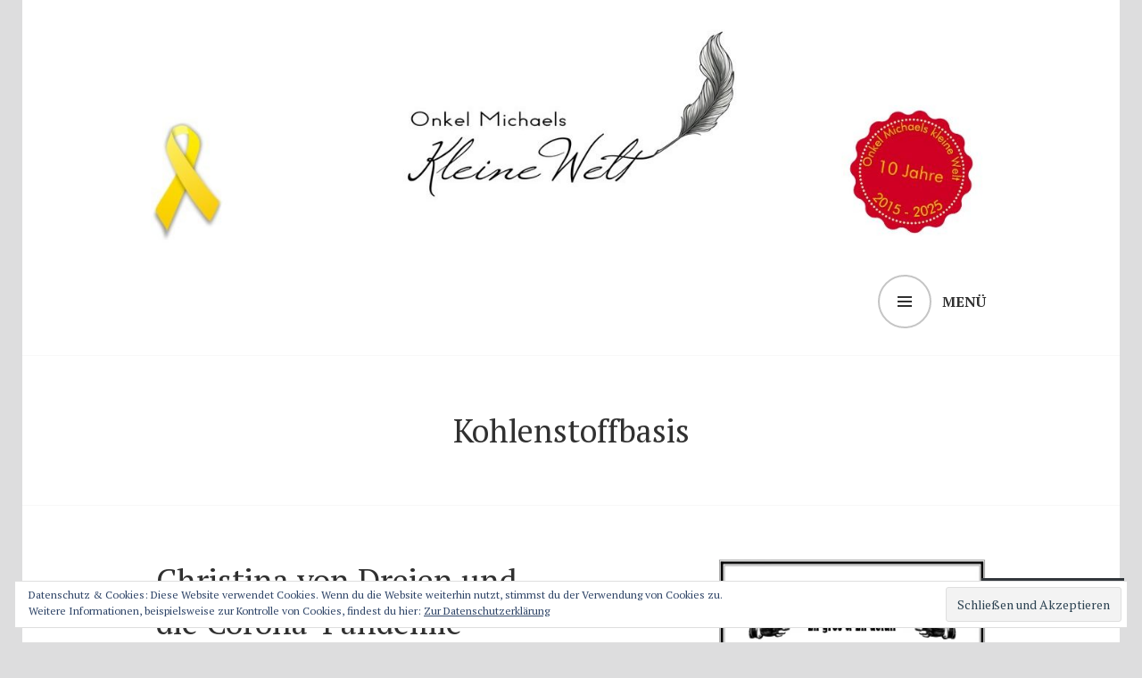

--- FILE ---
content_type: text/html; charset=UTF-8
request_url: https://onkelmichael.blog/tag/kohlenstoffbasis/
body_size: 26146
content:
<!DOCTYPE html>
<html lang="de-DE">
<head>
<meta charset="UTF-8">
<meta name="viewport" content="width=device-width, initial-scale=1">
<link rel="profile" href="http://gmpg.org/xfn/11">
<link rel="pingback" href="https://onkelmichael.blog/xmlrpc.php">

<title>Kohlenstoffbasis &#8211; Onkel Michaels kleine Welt</title>
<script type="text/javascript">
  WebFontConfig = {"google":{"families":["PT+Serif:r:latin,latin-ext","PT+Serif:r,i,b,bi:latin,latin-ext"]},"api_url":"https:\/\/fonts-api.wp.com\/css"};
  (function() {
    var wf = document.createElement('script');
    wf.src = '/wp-content/plugins/custom-fonts/js/webfont.js';
    wf.type = 'text/javascript';
    wf.async = 'true';
    var s = document.getElementsByTagName('script')[0];
    s.parentNode.insertBefore(wf, s);
	})();
</script><style id="jetpack-custom-fonts-css">.wf-active body, .wf-active button, .wf-active input, .wf-active select, .wf-active textarea{font-family:"PT Serif",serif}.wf-active .gallery-caption, .wf-active .wp-caption-text{font-family:"PT Serif",serif}.wf-active h1, .wf-active h2, .wf-active h3, .wf-active h4, .wf-active h5, .wf-active h6{font-family:"PT Serif",serif;font-weight:400;font-style:normal}.wf-active h1{font-style:normal;font-weight:400}.wf-active h2{font-style:normal;font-weight:400}.wf-active h3{font-style:normal;font-weight:400}.wf-active h4{font-style:normal;font-weight:400}.wf-active h5{font-style:normal;font-weight:400}.wf-active h6{font-style:normal;font-weight:400}.wf-active .site-title{font-family:"PT Serif",serif;font-weight:400;font-style:normal}.wf-active .site-description{font-family:"PT Serif",serif;font-weight:400;font-style:normal}.wf-active .widget-title, .wf-active .widgettitle{font-style:normal;font-weight:400}.wf-active .entry-title{font-style:normal;font-weight:400}.wf-active .featured-page .entry-title, .wf-active .grid .entry-title{font-style:normal;font-weight:400}.wf-active .no-comments{font-weight:400;font-style:normal}.wf-active .hentry div#jp-relatedposts h3.jp-relatedposts-headline{font-family:"PT Serif",serif;font-style:normal;font-weight:400}</style>
<meta name='robots' content='max-image-preview:large' />

<!-- Async WordPress.com Remote Login -->
<script id="wpcom_remote_login_js">
var wpcom_remote_login_extra_auth = '';
function wpcom_remote_login_remove_dom_node_id( element_id ) {
	var dom_node = document.getElementById( element_id );
	if ( dom_node ) { dom_node.parentNode.removeChild( dom_node ); }
}
function wpcom_remote_login_remove_dom_node_classes( class_name ) {
	var dom_nodes = document.querySelectorAll( '.' + class_name );
	for ( var i = 0; i < dom_nodes.length; i++ ) {
		dom_nodes[ i ].parentNode.removeChild( dom_nodes[ i ] );
	}
}
function wpcom_remote_login_final_cleanup() {
	wpcom_remote_login_remove_dom_node_classes( "wpcom_remote_login_msg" );
	wpcom_remote_login_remove_dom_node_id( "wpcom_remote_login_key" );
	wpcom_remote_login_remove_dom_node_id( "wpcom_remote_login_validate" );
	wpcom_remote_login_remove_dom_node_id( "wpcom_remote_login_js" );
	wpcom_remote_login_remove_dom_node_id( "wpcom_request_access_iframe" );
	wpcom_remote_login_remove_dom_node_id( "wpcom_request_access_styles" );
}

// Watch for messages back from the remote login
window.addEventListener( "message", function( e ) {
	if ( e.origin === "https://r-login.wordpress.com" ) {
		var data = {};
		try {
			data = JSON.parse( e.data );
		} catch( e ) {
			wpcom_remote_login_final_cleanup();
			return;
		}

		if ( data.msg === 'LOGIN' ) {
			// Clean up the login check iframe
			wpcom_remote_login_remove_dom_node_id( "wpcom_remote_login_key" );

			var id_regex = new RegExp( /^[0-9]+$/ );
			var token_regex = new RegExp( /^.*|.*|.*$/ );
			if (
				token_regex.test( data.token )
				&& id_regex.test( data.wpcomid )
			) {
				// We have everything we need to ask for a login
				var script = document.createElement( "script" );
				script.setAttribute( "id", "wpcom_remote_login_validate" );
				script.src = '/remote-login.php?wpcom_remote_login=validate'
					+ '&wpcomid=' + data.wpcomid
					+ '&token=' + encodeURIComponent( data.token )
					+ '&host=' + window.location.protocol
					+ '//' + window.location.hostname
					+ '&postid=2738'
					+ '&is_singular=';
				document.body.appendChild( script );
			}

			return;
		}

		// Safari ITP, not logged in, so redirect
		if ( data.msg === 'LOGIN-REDIRECT' ) {
			window.location = 'https://wordpress.com/log-in?redirect_to=' + window.location.href;
			return;
		}

		// Safari ITP, storage access failed, remove the request
		if ( data.msg === 'LOGIN-REMOVE' ) {
			var css_zap = 'html { -webkit-transition: margin-top 1s; transition: margin-top 1s; } /* 9001 */ html { margin-top: 0 !important; } * html body { margin-top: 0 !important; } @media screen and ( max-width: 782px ) { html { margin-top: 0 !important; } * html body { margin-top: 0 !important; } }';
			var style_zap = document.createElement( 'style' );
			style_zap.type = 'text/css';
			style_zap.appendChild( document.createTextNode( css_zap ) );
			document.body.appendChild( style_zap );

			var e = document.getElementById( 'wpcom_request_access_iframe' );
			e.parentNode.removeChild( e );

			document.cookie = 'wordpress_com_login_access=denied; path=/; max-age=31536000';

			return;
		}

		// Safari ITP
		if ( data.msg === 'REQUEST_ACCESS' ) {
			console.log( 'request access: safari' );

			// Check ITP iframe enable/disable knob
			if ( wpcom_remote_login_extra_auth !== 'safari_itp_iframe' ) {
				return;
			}

			// If we are in a "private window" there is no ITP.
			var private_window = false;
			try {
				var opendb = window.openDatabase( null, null, null, null );
			} catch( e ) {
				private_window = true;
			}

			if ( private_window ) {
				console.log( 'private window' );
				return;
			}

			var iframe = document.createElement( 'iframe' );
			iframe.id = 'wpcom_request_access_iframe';
			iframe.setAttribute( 'scrolling', 'no' );
			iframe.setAttribute( 'sandbox', 'allow-storage-access-by-user-activation allow-scripts allow-same-origin allow-top-navigation-by-user-activation' );
			iframe.src = 'https://r-login.wordpress.com/remote-login.php?wpcom_remote_login=request_access&origin=' + encodeURIComponent( data.origin ) + '&wpcomid=' + encodeURIComponent( data.wpcomid );

			var css = 'html { -webkit-transition: margin-top 1s; transition: margin-top 1s; } /* 9001 */ html { margin-top: 46px !important; } * html body { margin-top: 46px !important; } @media screen and ( max-width: 660px ) { html { margin-top: 71px !important; } * html body { margin-top: 71px !important; } #wpcom_request_access_iframe { display: block; height: 71px !important; } } #wpcom_request_access_iframe { border: 0px; height: 46px; position: fixed; top: 0; left: 0; width: 100%; min-width: 100%; z-index: 99999; background: #23282d; } ';

			var style = document.createElement( 'style' );
			style.type = 'text/css';
			style.id = 'wpcom_request_access_styles';
			style.appendChild( document.createTextNode( css ) );
			document.body.appendChild( style );

			document.body.appendChild( iframe );
		}

		if ( data.msg === 'DONE' ) {
			wpcom_remote_login_final_cleanup();
		}
	}
}, false );

// Inject the remote login iframe after the page has had a chance to load
// more critical resources
window.addEventListener( "DOMContentLoaded", function( e ) {
	var iframe = document.createElement( "iframe" );
	iframe.style.display = "none";
	iframe.setAttribute( "scrolling", "no" );
	iframe.setAttribute( "id", "wpcom_remote_login_key" );
	iframe.src = "https://r-login.wordpress.com/remote-login.php"
		+ "?wpcom_remote_login=key"
		+ "&origin=aHR0cHM6Ly9vbmtlbG1pY2hhZWwuYmxvZw%3D%3D"
		+ "&wpcomid=101026722"
		+ "&time=" + Math.floor( Date.now() / 1000 );
	document.body.appendChild( iframe );
}, false );
</script>
<link rel='dns-prefetch' href='//s0.wp.com' />
<link rel='dns-prefetch' href='//fonts-api.wp.com' />
<link rel="alternate" type="application/rss+xml" title="Onkel Michaels kleine Welt &raquo; Feed" href="https://onkelmichael.blog/feed/" />
<link rel="alternate" type="application/rss+xml" title="Onkel Michaels kleine Welt &raquo; Kommentar-Feed" href="https://onkelmichael.blog/comments/feed/" />
<link rel="alternate" type="application/rss+xml" title="Onkel Michaels kleine Welt &raquo; Kohlenstoffbasis Schlagwort-Feed" href="https://onkelmichael.blog/tag/kohlenstoffbasis/feed/" />
	<script type="text/javascript">
		/* <![CDATA[ */
		function addLoadEvent(func) {
			var oldonload = window.onload;
			if (typeof window.onload != 'function') {
				window.onload = func;
			} else {
				window.onload = function () {
					oldonload();
					func();
				}
			}
		}
		/* ]]> */
	</script>
	<style id='wp-emoji-styles-inline-css'>

	img.wp-smiley, img.emoji {
		display: inline !important;
		border: none !important;
		box-shadow: none !important;
		height: 1em !important;
		width: 1em !important;
		margin: 0 0.07em !important;
		vertical-align: -0.1em !important;
		background: none !important;
		padding: 0 !important;
	}
/*# sourceURL=wp-emoji-styles-inline-css */
</style>
<link crossorigin='anonymous' rel='stylesheet' id='all-css-2-1' href='/wp-content/plugins/gutenberg-core/v22.2.0/build/styles/block-library/style.css?m=1764855221i&cssminify=yes' type='text/css' media='all' />
<style id='wp-block-library-inline-css'>
.has-text-align-justify {
	text-align:justify;
}
.has-text-align-justify{text-align:justify;}

/*# sourceURL=wp-block-library-inline-css */
</style><style id='wp-block-paragraph-inline-css'>
.is-small-text{font-size:.875em}.is-regular-text{font-size:1em}.is-large-text{font-size:2.25em}.is-larger-text{font-size:3em}.has-drop-cap:not(:focus):first-letter{float:left;font-size:8.4em;font-style:normal;font-weight:100;line-height:.68;margin:.05em .1em 0 0;text-transform:uppercase}body.rtl .has-drop-cap:not(:focus):first-letter{float:none;margin-left:.1em}p.has-drop-cap.has-background{overflow:hidden}:root :where(p.has-background){padding:1.25em 2.375em}:where(p.has-text-color:not(.has-link-color)) a{color:inherit}p.has-text-align-left[style*="writing-mode:vertical-lr"],p.has-text-align-right[style*="writing-mode:vertical-rl"]{rotate:180deg}
/*# sourceURL=/wp-content/plugins/gutenberg-core/v22.2.0/build/styles/block-library/paragraph/style.css */
</style>
<style id='wp-block-archives-inline-css'>
.wp-block-archives{box-sizing:border-box}.wp-block-archives-dropdown label{display:block}
/*# sourceURL=/wp-content/plugins/gutenberg-core/v22.2.0/build/styles/block-library/archives/style.css */
</style>
<style id='wp-block-categories-inline-css'>
.wp-block-categories{box-sizing:border-box}.wp-block-categories.alignleft{margin-right:2em}.wp-block-categories.alignright{margin-left:2em}.wp-block-categories.wp-block-categories-dropdown.aligncenter{text-align:center}.wp-block-categories .wp-block-categories__label{display:block;width:100%}
/*# sourceURL=/wp-content/plugins/gutenberg-core/v22.2.0/build/styles/block-library/categories/style.css */
</style>
<style id='wp-block-image-inline-css'>
.wp-block-image>a,.wp-block-image>figure>a{display:inline-block}.wp-block-image img{box-sizing:border-box;height:auto;max-width:100%;vertical-align:bottom}@media not (prefers-reduced-motion){.wp-block-image img.hide{visibility:hidden}.wp-block-image img.show{animation:show-content-image .4s}}.wp-block-image[style*=border-radius] img,.wp-block-image[style*=border-radius]>a{border-radius:inherit}.wp-block-image.has-custom-border img{box-sizing:border-box}.wp-block-image.aligncenter{text-align:center}.wp-block-image.alignfull>a,.wp-block-image.alignwide>a{width:100%}.wp-block-image.alignfull img,.wp-block-image.alignwide img{height:auto;width:100%}.wp-block-image .aligncenter,.wp-block-image .alignleft,.wp-block-image .alignright,.wp-block-image.aligncenter,.wp-block-image.alignleft,.wp-block-image.alignright{display:table}.wp-block-image .aligncenter>figcaption,.wp-block-image .alignleft>figcaption,.wp-block-image .alignright>figcaption,.wp-block-image.aligncenter>figcaption,.wp-block-image.alignleft>figcaption,.wp-block-image.alignright>figcaption{caption-side:bottom;display:table-caption}.wp-block-image .alignleft{float:left;margin:.5em 1em .5em 0}.wp-block-image .alignright{float:right;margin:.5em 0 .5em 1em}.wp-block-image .aligncenter{margin-left:auto;margin-right:auto}.wp-block-image :where(figcaption){margin-bottom:1em;margin-top:.5em}.wp-block-image.is-style-circle-mask img{border-radius:9999px}@supports ((-webkit-mask-image:none) or (mask-image:none)) or (-webkit-mask-image:none){.wp-block-image.is-style-circle-mask img{border-radius:0;-webkit-mask-image:url('data:image/svg+xml;utf8,<svg viewBox="0 0 100 100" xmlns="http://www.w3.org/2000/svg"><circle cx="50" cy="50" r="50"/></svg>');mask-image:url('data:image/svg+xml;utf8,<svg viewBox="0 0 100 100" xmlns="http://www.w3.org/2000/svg"><circle cx="50" cy="50" r="50"/></svg>');mask-mode:alpha;-webkit-mask-position:center;mask-position:center;-webkit-mask-repeat:no-repeat;mask-repeat:no-repeat;-webkit-mask-size:contain;mask-size:contain}}:root :where(.wp-block-image.is-style-rounded img,.wp-block-image .is-style-rounded img){border-radius:9999px}.wp-block-image figure{margin:0}.wp-lightbox-container{display:flex;flex-direction:column;position:relative}.wp-lightbox-container img{cursor:zoom-in}.wp-lightbox-container img:hover+button{opacity:1}.wp-lightbox-container button{align-items:center;backdrop-filter:blur(16px) saturate(180%);background-color:#5a5a5a40;border:none;border-radius:4px;cursor:zoom-in;display:flex;height:20px;justify-content:center;opacity:0;padding:0;position:absolute;right:16px;text-align:center;top:16px;width:20px;z-index:100}@media not (prefers-reduced-motion){.wp-lightbox-container button{transition:opacity .2s ease}}.wp-lightbox-container button:focus-visible{outline:3px auto #5a5a5a40;outline:3px auto -webkit-focus-ring-color;outline-offset:3px}.wp-lightbox-container button:hover{cursor:pointer;opacity:1}.wp-lightbox-container button:focus{opacity:1}.wp-lightbox-container button:focus,.wp-lightbox-container button:hover,.wp-lightbox-container button:not(:hover):not(:active):not(.has-background){background-color:#5a5a5a40;border:none}.wp-lightbox-overlay{box-sizing:border-box;cursor:zoom-out;height:100vh;left:0;overflow:hidden;position:fixed;top:0;visibility:hidden;width:100%;z-index:100000}.wp-lightbox-overlay .close-button{align-items:center;cursor:pointer;display:flex;justify-content:center;min-height:40px;min-width:40px;padding:0;position:absolute;right:calc(env(safe-area-inset-right) + 16px);top:calc(env(safe-area-inset-top) + 16px);z-index:5000000}.wp-lightbox-overlay .close-button:focus,.wp-lightbox-overlay .close-button:hover,.wp-lightbox-overlay .close-button:not(:hover):not(:active):not(.has-background){background:none;border:none}.wp-lightbox-overlay .lightbox-image-container{height:var(--wp--lightbox-container-height);left:50%;overflow:hidden;position:absolute;top:50%;transform:translate(-50%,-50%);transform-origin:top left;width:var(--wp--lightbox-container-width);z-index:9999999999}.wp-lightbox-overlay .wp-block-image{align-items:center;box-sizing:border-box;display:flex;height:100%;justify-content:center;margin:0;position:relative;transform-origin:0 0;width:100%;z-index:3000000}.wp-lightbox-overlay .wp-block-image img{height:var(--wp--lightbox-image-height);min-height:var(--wp--lightbox-image-height);min-width:var(--wp--lightbox-image-width);width:var(--wp--lightbox-image-width)}.wp-lightbox-overlay .wp-block-image figcaption{display:none}.wp-lightbox-overlay button{background:none;border:none}.wp-lightbox-overlay .scrim{background-color:#fff;height:100%;opacity:.9;position:absolute;width:100%;z-index:2000000}.wp-lightbox-overlay.active{visibility:visible}@media not (prefers-reduced-motion){.wp-lightbox-overlay.active{animation:turn-on-visibility .25s both}.wp-lightbox-overlay.active img{animation:turn-on-visibility .35s both}.wp-lightbox-overlay.show-closing-animation:not(.active){animation:turn-off-visibility .35s both}.wp-lightbox-overlay.show-closing-animation:not(.active) img{animation:turn-off-visibility .25s both}.wp-lightbox-overlay.zoom.active{animation:none;opacity:1;visibility:visible}.wp-lightbox-overlay.zoom.active .lightbox-image-container{animation:lightbox-zoom-in .4s}.wp-lightbox-overlay.zoom.active .lightbox-image-container img{animation:none}.wp-lightbox-overlay.zoom.active .scrim{animation:turn-on-visibility .4s forwards}.wp-lightbox-overlay.zoom.show-closing-animation:not(.active){animation:none}.wp-lightbox-overlay.zoom.show-closing-animation:not(.active) .lightbox-image-container{animation:lightbox-zoom-out .4s}.wp-lightbox-overlay.zoom.show-closing-animation:not(.active) .lightbox-image-container img{animation:none}.wp-lightbox-overlay.zoom.show-closing-animation:not(.active) .scrim{animation:turn-off-visibility .4s forwards}}@keyframes show-content-image{0%{visibility:hidden}99%{visibility:hidden}to{visibility:visible}}@keyframes turn-on-visibility{0%{opacity:0}to{opacity:1}}@keyframes turn-off-visibility{0%{opacity:1;visibility:visible}99%{opacity:0;visibility:visible}to{opacity:0;visibility:hidden}}@keyframes lightbox-zoom-in{0%{transform:translate(calc((-100vw + var(--wp--lightbox-scrollbar-width))/2 + var(--wp--lightbox-initial-left-position)),calc(-50vh + var(--wp--lightbox-initial-top-position))) scale(var(--wp--lightbox-scale))}to{transform:translate(-50%,-50%) scale(1)}}@keyframes lightbox-zoom-out{0%{transform:translate(-50%,-50%) scale(1);visibility:visible}99%{visibility:visible}to{transform:translate(calc((-100vw + var(--wp--lightbox-scrollbar-width))/2 + var(--wp--lightbox-initial-left-position)),calc(-50vh + var(--wp--lightbox-initial-top-position))) scale(var(--wp--lightbox-scale));visibility:hidden}}
/*# sourceURL=/wp-content/plugins/gutenberg-core/v22.2.0/build/styles/block-library/image/style.css */
</style>
<style id='wp-block-latest-comments-inline-css'>
ol.wp-block-latest-comments{box-sizing:border-box;margin-left:0}:where(.wp-block-latest-comments:not([style*=line-height] .wp-block-latest-comments__comment)){line-height:1.1}:where(.wp-block-latest-comments:not([style*=line-height] .wp-block-latest-comments__comment-excerpt p)){line-height:1.8}.has-dates :where(.wp-block-latest-comments:not([style*=line-height])),.has-excerpts :where(.wp-block-latest-comments:not([style*=line-height])){line-height:1.5}.wp-block-latest-comments .wp-block-latest-comments{padding-left:0}.wp-block-latest-comments__comment{list-style:none;margin-bottom:1em}.has-avatars .wp-block-latest-comments__comment{list-style:none;min-height:2.25em}.has-avatars .wp-block-latest-comments__comment .wp-block-latest-comments__comment-excerpt,.has-avatars .wp-block-latest-comments__comment .wp-block-latest-comments__comment-meta{margin-left:3.25em}.wp-block-latest-comments__comment-excerpt p{font-size:.875em;margin:.36em 0 1.4em}.wp-block-latest-comments__comment-date{display:block;font-size:.75em}.wp-block-latest-comments .avatar,.wp-block-latest-comments__comment-avatar{border-radius:1.5em;display:block;float:left;height:2.5em;margin-right:.75em;width:2.5em}.wp-block-latest-comments[class*=-font-size] a,.wp-block-latest-comments[style*=font-size] a{font-size:inherit}
/*# sourceURL=/wp-content/plugins/gutenberg-core/v22.2.0/build/styles/block-library/latest-comments/style.css */
</style>
<style id='wp-block-list-inline-css'>
ol,ul{box-sizing:border-box}:root :where(.wp-block-list.has-background){padding:1.25em 2.375em}
/*# sourceURL=/wp-content/plugins/gutenberg-core/v22.2.0/build/styles/block-library/list/style.css */
</style>
<style id='global-styles-inline-css'>
:root{--wp--preset--aspect-ratio--square: 1;--wp--preset--aspect-ratio--4-3: 4/3;--wp--preset--aspect-ratio--3-4: 3/4;--wp--preset--aspect-ratio--3-2: 3/2;--wp--preset--aspect-ratio--2-3: 2/3;--wp--preset--aspect-ratio--16-9: 16/9;--wp--preset--aspect-ratio--9-16: 9/16;--wp--preset--color--black: #000000;--wp--preset--color--cyan-bluish-gray: #abb8c3;--wp--preset--color--white: #ffffff;--wp--preset--color--pale-pink: #f78da7;--wp--preset--color--vivid-red: #cf2e2e;--wp--preset--color--luminous-vivid-orange: #ff6900;--wp--preset--color--luminous-vivid-amber: #fcb900;--wp--preset--color--light-green-cyan: #7bdcb5;--wp--preset--color--vivid-green-cyan: #00d084;--wp--preset--color--pale-cyan-blue: #8ed1fc;--wp--preset--color--vivid-cyan-blue: #0693e3;--wp--preset--color--vivid-purple: #9b51e0;--wp--preset--gradient--vivid-cyan-blue-to-vivid-purple: linear-gradient(135deg,rgb(6,147,227) 0%,rgb(155,81,224) 100%);--wp--preset--gradient--light-green-cyan-to-vivid-green-cyan: linear-gradient(135deg,rgb(122,220,180) 0%,rgb(0,208,130) 100%);--wp--preset--gradient--luminous-vivid-amber-to-luminous-vivid-orange: linear-gradient(135deg,rgb(252,185,0) 0%,rgb(255,105,0) 100%);--wp--preset--gradient--luminous-vivid-orange-to-vivid-red: linear-gradient(135deg,rgb(255,105,0) 0%,rgb(207,46,46) 100%);--wp--preset--gradient--very-light-gray-to-cyan-bluish-gray: linear-gradient(135deg,rgb(238,238,238) 0%,rgb(169,184,195) 100%);--wp--preset--gradient--cool-to-warm-spectrum: linear-gradient(135deg,rgb(74,234,220) 0%,rgb(151,120,209) 20%,rgb(207,42,186) 40%,rgb(238,44,130) 60%,rgb(251,105,98) 80%,rgb(254,248,76) 100%);--wp--preset--gradient--blush-light-purple: linear-gradient(135deg,rgb(255,206,236) 0%,rgb(152,150,240) 100%);--wp--preset--gradient--blush-bordeaux: linear-gradient(135deg,rgb(254,205,165) 0%,rgb(254,45,45) 50%,rgb(107,0,62) 100%);--wp--preset--gradient--luminous-dusk: linear-gradient(135deg,rgb(255,203,112) 0%,rgb(199,81,192) 50%,rgb(65,88,208) 100%);--wp--preset--gradient--pale-ocean: linear-gradient(135deg,rgb(255,245,203) 0%,rgb(182,227,212) 50%,rgb(51,167,181) 100%);--wp--preset--gradient--electric-grass: linear-gradient(135deg,rgb(202,248,128) 0%,rgb(113,206,126) 100%);--wp--preset--gradient--midnight: linear-gradient(135deg,rgb(2,3,129) 0%,rgb(40,116,252) 100%);--wp--preset--font-size--small: 13px;--wp--preset--font-size--medium: 20px;--wp--preset--font-size--large: 36px;--wp--preset--font-size--x-large: 42px;--wp--preset--font-family--albert-sans: 'Albert Sans', sans-serif;--wp--preset--font-family--alegreya: Alegreya, serif;--wp--preset--font-family--arvo: Arvo, serif;--wp--preset--font-family--bodoni-moda: 'Bodoni Moda', serif;--wp--preset--font-family--bricolage-grotesque: 'Bricolage Grotesque', sans-serif;--wp--preset--font-family--cabin: Cabin, sans-serif;--wp--preset--font-family--chivo: Chivo, sans-serif;--wp--preset--font-family--commissioner: Commissioner, sans-serif;--wp--preset--font-family--cormorant: Cormorant, serif;--wp--preset--font-family--courier-prime: 'Courier Prime', monospace;--wp--preset--font-family--crimson-pro: 'Crimson Pro', serif;--wp--preset--font-family--dm-mono: 'DM Mono', monospace;--wp--preset--font-family--dm-sans: 'DM Sans', sans-serif;--wp--preset--font-family--dm-serif-display: 'DM Serif Display', serif;--wp--preset--font-family--domine: Domine, serif;--wp--preset--font-family--eb-garamond: 'EB Garamond', serif;--wp--preset--font-family--epilogue: Epilogue, sans-serif;--wp--preset--font-family--fahkwang: Fahkwang, sans-serif;--wp--preset--font-family--figtree: Figtree, sans-serif;--wp--preset--font-family--fira-sans: 'Fira Sans', sans-serif;--wp--preset--font-family--fjalla-one: 'Fjalla One', sans-serif;--wp--preset--font-family--fraunces: Fraunces, serif;--wp--preset--font-family--gabarito: Gabarito, system-ui;--wp--preset--font-family--ibm-plex-mono: 'IBM Plex Mono', monospace;--wp--preset--font-family--ibm-plex-sans: 'IBM Plex Sans', sans-serif;--wp--preset--font-family--ibarra-real-nova: 'Ibarra Real Nova', serif;--wp--preset--font-family--instrument-serif: 'Instrument Serif', serif;--wp--preset--font-family--inter: Inter, sans-serif;--wp--preset--font-family--josefin-sans: 'Josefin Sans', sans-serif;--wp--preset--font-family--jost: Jost, sans-serif;--wp--preset--font-family--libre-baskerville: 'Libre Baskerville', serif;--wp--preset--font-family--libre-franklin: 'Libre Franklin', sans-serif;--wp--preset--font-family--literata: Literata, serif;--wp--preset--font-family--lora: Lora, serif;--wp--preset--font-family--merriweather: Merriweather, serif;--wp--preset--font-family--montserrat: Montserrat, sans-serif;--wp--preset--font-family--newsreader: Newsreader, serif;--wp--preset--font-family--noto-sans-mono: 'Noto Sans Mono', sans-serif;--wp--preset--font-family--nunito: Nunito, sans-serif;--wp--preset--font-family--open-sans: 'Open Sans', sans-serif;--wp--preset--font-family--overpass: Overpass, sans-serif;--wp--preset--font-family--pt-serif: 'PT Serif', serif;--wp--preset--font-family--petrona: Petrona, serif;--wp--preset--font-family--piazzolla: Piazzolla, serif;--wp--preset--font-family--playfair-display: 'Playfair Display', serif;--wp--preset--font-family--plus-jakarta-sans: 'Plus Jakarta Sans', sans-serif;--wp--preset--font-family--poppins: Poppins, sans-serif;--wp--preset--font-family--raleway: Raleway, sans-serif;--wp--preset--font-family--roboto: Roboto, sans-serif;--wp--preset--font-family--roboto-slab: 'Roboto Slab', serif;--wp--preset--font-family--rubik: Rubik, sans-serif;--wp--preset--font-family--rufina: Rufina, serif;--wp--preset--font-family--sora: Sora, sans-serif;--wp--preset--font-family--source-sans-3: 'Source Sans 3', sans-serif;--wp--preset--font-family--source-serif-4: 'Source Serif 4', serif;--wp--preset--font-family--space-mono: 'Space Mono', monospace;--wp--preset--font-family--syne: Syne, sans-serif;--wp--preset--font-family--texturina: Texturina, serif;--wp--preset--font-family--urbanist: Urbanist, sans-serif;--wp--preset--font-family--work-sans: 'Work Sans', sans-serif;--wp--preset--spacing--20: 0.44rem;--wp--preset--spacing--30: 0.67rem;--wp--preset--spacing--40: 1rem;--wp--preset--spacing--50: 1.5rem;--wp--preset--spacing--60: 2.25rem;--wp--preset--spacing--70: 3.38rem;--wp--preset--spacing--80: 5.06rem;--wp--preset--shadow--natural: 6px 6px 9px rgba(0, 0, 0, 0.2);--wp--preset--shadow--deep: 12px 12px 50px rgba(0, 0, 0, 0.4);--wp--preset--shadow--sharp: 6px 6px 0px rgba(0, 0, 0, 0.2);--wp--preset--shadow--outlined: 6px 6px 0px -3px rgb(255, 255, 255), 6px 6px rgb(0, 0, 0);--wp--preset--shadow--crisp: 6px 6px 0px rgb(0, 0, 0);}:where(.is-layout-flex){gap: 0.5em;}:where(.is-layout-grid){gap: 0.5em;}body .is-layout-flex{display: flex;}.is-layout-flex{flex-wrap: wrap;align-items: center;}.is-layout-flex > :is(*, div){margin: 0;}body .is-layout-grid{display: grid;}.is-layout-grid > :is(*, div){margin: 0;}:where(.wp-block-columns.is-layout-flex){gap: 2em;}:where(.wp-block-columns.is-layout-grid){gap: 2em;}:where(.wp-block-post-template.is-layout-flex){gap: 1.25em;}:where(.wp-block-post-template.is-layout-grid){gap: 1.25em;}.has-black-color{color: var(--wp--preset--color--black) !important;}.has-cyan-bluish-gray-color{color: var(--wp--preset--color--cyan-bluish-gray) !important;}.has-white-color{color: var(--wp--preset--color--white) !important;}.has-pale-pink-color{color: var(--wp--preset--color--pale-pink) !important;}.has-vivid-red-color{color: var(--wp--preset--color--vivid-red) !important;}.has-luminous-vivid-orange-color{color: var(--wp--preset--color--luminous-vivid-orange) !important;}.has-luminous-vivid-amber-color{color: var(--wp--preset--color--luminous-vivid-amber) !important;}.has-light-green-cyan-color{color: var(--wp--preset--color--light-green-cyan) !important;}.has-vivid-green-cyan-color{color: var(--wp--preset--color--vivid-green-cyan) !important;}.has-pale-cyan-blue-color{color: var(--wp--preset--color--pale-cyan-blue) !important;}.has-vivid-cyan-blue-color{color: var(--wp--preset--color--vivid-cyan-blue) !important;}.has-vivid-purple-color{color: var(--wp--preset--color--vivid-purple) !important;}.has-black-background-color{background-color: var(--wp--preset--color--black) !important;}.has-cyan-bluish-gray-background-color{background-color: var(--wp--preset--color--cyan-bluish-gray) !important;}.has-white-background-color{background-color: var(--wp--preset--color--white) !important;}.has-pale-pink-background-color{background-color: var(--wp--preset--color--pale-pink) !important;}.has-vivid-red-background-color{background-color: var(--wp--preset--color--vivid-red) !important;}.has-luminous-vivid-orange-background-color{background-color: var(--wp--preset--color--luminous-vivid-orange) !important;}.has-luminous-vivid-amber-background-color{background-color: var(--wp--preset--color--luminous-vivid-amber) !important;}.has-light-green-cyan-background-color{background-color: var(--wp--preset--color--light-green-cyan) !important;}.has-vivid-green-cyan-background-color{background-color: var(--wp--preset--color--vivid-green-cyan) !important;}.has-pale-cyan-blue-background-color{background-color: var(--wp--preset--color--pale-cyan-blue) !important;}.has-vivid-cyan-blue-background-color{background-color: var(--wp--preset--color--vivid-cyan-blue) !important;}.has-vivid-purple-background-color{background-color: var(--wp--preset--color--vivid-purple) !important;}.has-black-border-color{border-color: var(--wp--preset--color--black) !important;}.has-cyan-bluish-gray-border-color{border-color: var(--wp--preset--color--cyan-bluish-gray) !important;}.has-white-border-color{border-color: var(--wp--preset--color--white) !important;}.has-pale-pink-border-color{border-color: var(--wp--preset--color--pale-pink) !important;}.has-vivid-red-border-color{border-color: var(--wp--preset--color--vivid-red) !important;}.has-luminous-vivid-orange-border-color{border-color: var(--wp--preset--color--luminous-vivid-orange) !important;}.has-luminous-vivid-amber-border-color{border-color: var(--wp--preset--color--luminous-vivid-amber) !important;}.has-light-green-cyan-border-color{border-color: var(--wp--preset--color--light-green-cyan) !important;}.has-vivid-green-cyan-border-color{border-color: var(--wp--preset--color--vivid-green-cyan) !important;}.has-pale-cyan-blue-border-color{border-color: var(--wp--preset--color--pale-cyan-blue) !important;}.has-vivid-cyan-blue-border-color{border-color: var(--wp--preset--color--vivid-cyan-blue) !important;}.has-vivid-purple-border-color{border-color: var(--wp--preset--color--vivid-purple) !important;}.has-vivid-cyan-blue-to-vivid-purple-gradient-background{background: var(--wp--preset--gradient--vivid-cyan-blue-to-vivid-purple) !important;}.has-light-green-cyan-to-vivid-green-cyan-gradient-background{background: var(--wp--preset--gradient--light-green-cyan-to-vivid-green-cyan) !important;}.has-luminous-vivid-amber-to-luminous-vivid-orange-gradient-background{background: var(--wp--preset--gradient--luminous-vivid-amber-to-luminous-vivid-orange) !important;}.has-luminous-vivid-orange-to-vivid-red-gradient-background{background: var(--wp--preset--gradient--luminous-vivid-orange-to-vivid-red) !important;}.has-very-light-gray-to-cyan-bluish-gray-gradient-background{background: var(--wp--preset--gradient--very-light-gray-to-cyan-bluish-gray) !important;}.has-cool-to-warm-spectrum-gradient-background{background: var(--wp--preset--gradient--cool-to-warm-spectrum) !important;}.has-blush-light-purple-gradient-background{background: var(--wp--preset--gradient--blush-light-purple) !important;}.has-blush-bordeaux-gradient-background{background: var(--wp--preset--gradient--blush-bordeaux) !important;}.has-luminous-dusk-gradient-background{background: var(--wp--preset--gradient--luminous-dusk) !important;}.has-pale-ocean-gradient-background{background: var(--wp--preset--gradient--pale-ocean) !important;}.has-electric-grass-gradient-background{background: var(--wp--preset--gradient--electric-grass) !important;}.has-midnight-gradient-background{background: var(--wp--preset--gradient--midnight) !important;}.has-small-font-size{font-size: var(--wp--preset--font-size--small) !important;}.has-medium-font-size{font-size: var(--wp--preset--font-size--medium) !important;}.has-large-font-size{font-size: var(--wp--preset--font-size--large) !important;}.has-x-large-font-size{font-size: var(--wp--preset--font-size--x-large) !important;}.has-albert-sans-font-family{font-family: var(--wp--preset--font-family--albert-sans) !important;}.has-alegreya-font-family{font-family: var(--wp--preset--font-family--alegreya) !important;}.has-arvo-font-family{font-family: var(--wp--preset--font-family--arvo) !important;}.has-bodoni-moda-font-family{font-family: var(--wp--preset--font-family--bodoni-moda) !important;}.has-bricolage-grotesque-font-family{font-family: var(--wp--preset--font-family--bricolage-grotesque) !important;}.has-cabin-font-family{font-family: var(--wp--preset--font-family--cabin) !important;}.has-chivo-font-family{font-family: var(--wp--preset--font-family--chivo) !important;}.has-commissioner-font-family{font-family: var(--wp--preset--font-family--commissioner) !important;}.has-cormorant-font-family{font-family: var(--wp--preset--font-family--cormorant) !important;}.has-courier-prime-font-family{font-family: var(--wp--preset--font-family--courier-prime) !important;}.has-crimson-pro-font-family{font-family: var(--wp--preset--font-family--crimson-pro) !important;}.has-dm-mono-font-family{font-family: var(--wp--preset--font-family--dm-mono) !important;}.has-dm-sans-font-family{font-family: var(--wp--preset--font-family--dm-sans) !important;}.has-dm-serif-display-font-family{font-family: var(--wp--preset--font-family--dm-serif-display) !important;}.has-domine-font-family{font-family: var(--wp--preset--font-family--domine) !important;}.has-eb-garamond-font-family{font-family: var(--wp--preset--font-family--eb-garamond) !important;}.has-epilogue-font-family{font-family: var(--wp--preset--font-family--epilogue) !important;}.has-fahkwang-font-family{font-family: var(--wp--preset--font-family--fahkwang) !important;}.has-figtree-font-family{font-family: var(--wp--preset--font-family--figtree) !important;}.has-fira-sans-font-family{font-family: var(--wp--preset--font-family--fira-sans) !important;}.has-fjalla-one-font-family{font-family: var(--wp--preset--font-family--fjalla-one) !important;}.has-fraunces-font-family{font-family: var(--wp--preset--font-family--fraunces) !important;}.has-gabarito-font-family{font-family: var(--wp--preset--font-family--gabarito) !important;}.has-ibm-plex-mono-font-family{font-family: var(--wp--preset--font-family--ibm-plex-mono) !important;}.has-ibm-plex-sans-font-family{font-family: var(--wp--preset--font-family--ibm-plex-sans) !important;}.has-ibarra-real-nova-font-family{font-family: var(--wp--preset--font-family--ibarra-real-nova) !important;}.has-instrument-serif-font-family{font-family: var(--wp--preset--font-family--instrument-serif) !important;}.has-inter-font-family{font-family: var(--wp--preset--font-family--inter) !important;}.has-josefin-sans-font-family{font-family: var(--wp--preset--font-family--josefin-sans) !important;}.has-jost-font-family{font-family: var(--wp--preset--font-family--jost) !important;}.has-libre-baskerville-font-family{font-family: var(--wp--preset--font-family--libre-baskerville) !important;}.has-libre-franklin-font-family{font-family: var(--wp--preset--font-family--libre-franklin) !important;}.has-literata-font-family{font-family: var(--wp--preset--font-family--literata) !important;}.has-lora-font-family{font-family: var(--wp--preset--font-family--lora) !important;}.has-merriweather-font-family{font-family: var(--wp--preset--font-family--merriweather) !important;}.has-montserrat-font-family{font-family: var(--wp--preset--font-family--montserrat) !important;}.has-newsreader-font-family{font-family: var(--wp--preset--font-family--newsreader) !important;}.has-noto-sans-mono-font-family{font-family: var(--wp--preset--font-family--noto-sans-mono) !important;}.has-nunito-font-family{font-family: var(--wp--preset--font-family--nunito) !important;}.has-open-sans-font-family{font-family: var(--wp--preset--font-family--open-sans) !important;}.has-overpass-font-family{font-family: var(--wp--preset--font-family--overpass) !important;}.has-pt-serif-font-family{font-family: var(--wp--preset--font-family--pt-serif) !important;}.has-petrona-font-family{font-family: var(--wp--preset--font-family--petrona) !important;}.has-piazzolla-font-family{font-family: var(--wp--preset--font-family--piazzolla) !important;}.has-playfair-display-font-family{font-family: var(--wp--preset--font-family--playfair-display) !important;}.has-plus-jakarta-sans-font-family{font-family: var(--wp--preset--font-family--plus-jakarta-sans) !important;}.has-poppins-font-family{font-family: var(--wp--preset--font-family--poppins) !important;}.has-raleway-font-family{font-family: var(--wp--preset--font-family--raleway) !important;}.has-roboto-font-family{font-family: var(--wp--preset--font-family--roboto) !important;}.has-roboto-slab-font-family{font-family: var(--wp--preset--font-family--roboto-slab) !important;}.has-rubik-font-family{font-family: var(--wp--preset--font-family--rubik) !important;}.has-rufina-font-family{font-family: var(--wp--preset--font-family--rufina) !important;}.has-sora-font-family{font-family: var(--wp--preset--font-family--sora) !important;}.has-source-sans-3-font-family{font-family: var(--wp--preset--font-family--source-sans-3) !important;}.has-source-serif-4-font-family{font-family: var(--wp--preset--font-family--source-serif-4) !important;}.has-space-mono-font-family{font-family: var(--wp--preset--font-family--space-mono) !important;}.has-syne-font-family{font-family: var(--wp--preset--font-family--syne) !important;}.has-texturina-font-family{font-family: var(--wp--preset--font-family--texturina) !important;}.has-urbanist-font-family{font-family: var(--wp--preset--font-family--urbanist) !important;}.has-work-sans-font-family{font-family: var(--wp--preset--font-family--work-sans) !important;}
/*# sourceURL=global-styles-inline-css */
</style>

<style id='classic-theme-styles-inline-css'>
/*! This file is auto-generated */
.wp-block-button__link{color:#fff;background-color:#32373c;border-radius:9999px;box-shadow:none;text-decoration:none;padding:calc(.667em + 2px) calc(1.333em + 2px);font-size:1.125em}.wp-block-file__button{background:#32373c;color:#fff;text-decoration:none}
/*# sourceURL=/wp-includes/css/classic-themes.min.css */
</style>
<link crossorigin='anonymous' rel='stylesheet' id='all-css-4-1' href='/_static/??-eJx9jdEOgjAMRX/[base64]&cssminify=yes' type='text/css' media='all' />
<link rel='stylesheet' id='edin-pt-mono-css' href='https://fonts-api.wp.com/css?family=PT+Mono&#038;subset=latin%2Clatin-ext' media='all' />
<link crossorigin='anonymous' rel='stylesheet' id='all-css-6-1' href='/_static/??-eJyFj0sOwjAMRC9EsApFZYM4CkqDG1KSOMpHVW+PW7GIAJXdjPXGHsMUhCKf0WfID3SYIJQe8G48DDxfFQN7ldIOKtgVEWzRxicYMQepnm8PjsjDjVOg0WM0nEi/5dfSzwYpzxb/UsuplRRTUOS2qkbsLWmWGpiq7FZIIwlLSmbDj9VGDFaauESv7tJ0p+Ph3HZNO74AQU1/WQ==&cssminify=yes' type='text/css' media='all' />
<link crossorigin='anonymous' rel='stylesheet' id='print-css-7-1' href='/wp-content/mu-plugins/global-print/global-print.css?m=1465851035i&cssminify=yes' type='text/css' media='print' />
<style id='jetpack-global-styles-frontend-style-inline-css'>
:root { --font-headings: unset; --font-base: unset; --font-headings-default: -apple-system,BlinkMacSystemFont,"Segoe UI",Roboto,Oxygen-Sans,Ubuntu,Cantarell,"Helvetica Neue",sans-serif; --font-base-default: -apple-system,BlinkMacSystemFont,"Segoe UI",Roboto,Oxygen-Sans,Ubuntu,Cantarell,"Helvetica Neue",sans-serif;}
/*# sourceURL=jetpack-global-styles-frontend-style-inline-css */
</style>
<link crossorigin='anonymous' rel='stylesheet' id='all-css-10-1' href='/wp-content/themes/h4/global.css?m=1420737423i&cssminify=yes' type='text/css' media='all' />
<script type="text/javascript" id="jetpack-mu-wpcom-settings-js-before">
/* <![CDATA[ */
var JETPACK_MU_WPCOM_SETTINGS = {"assetsUrl":"https://s0.wp.com/wp-content/mu-plugins/jetpack-mu-wpcom-plugin/moon/jetpack_vendor/automattic/jetpack-mu-wpcom/src/build/"};
//# sourceURL=jetpack-mu-wpcom-settings-js-before
/* ]]> */
</script>
<script crossorigin='anonymous' type='text/javascript'  src='/_static/??-eJzTLy/QTc7PK0nNK9HPKtYvyinRLSjKr6jUyyrW0QfKZeYl55SmpBaDJLMKS1OLKqGUXm5mHkFFurmZ6UWJJalQxfa5tobmRgamxgZmFpZZACbyLJI='></script>
<script type="text/javascript" id="rlt-proxy-js-after">
/* <![CDATA[ */
	rltInitialize( {"token":null,"iframeOrigins":["https:\/\/widgets.wp.com"]} );
//# sourceURL=rlt-proxy-js-after
/* ]]> */
</script>
<link rel="EditURI" type="application/rsd+xml" title="RSD" href="https://onkelmichael.wordpress.com/xmlrpc.php?rsd" />
<meta name="generator" content="WordPress.com" />

<!-- Jetpack Open Graph Tags -->
<meta property="og:type" content="website" />
<meta property="og:title" content="Kohlenstoffbasis &#8211; Onkel Michaels kleine Welt" />
<meta property="og:url" content="https://onkelmichael.blog/tag/kohlenstoffbasis/" />
<meta property="og:site_name" content="Onkel Michaels kleine Welt" />
<meta property="og:image" content="https://onkelmichael.blog/wp-content/uploads/2018/12/cropped-ZsxfCE9j-1.jpg?w=200" />
<meta property="og:image:width" content="200" />
<meta property="og:image:height" content="200" />
<meta property="og:image:alt" content="" />
<meta property="og:locale" content="de_DE" />
<meta name="twitter:creator" content="@OnkelBlogs" />

<!-- End Jetpack Open Graph Tags -->
<link rel='openid.server' href='https://onkelmichael.blog/?openidserver=1' />
<link rel='openid.delegate' href='https://onkelmichael.blog/' />
<link rel="search" type="application/opensearchdescription+xml" href="https://onkelmichael.blog/osd.xml" title="Onkel Michaels kleine Welt" />
<link rel="search" type="application/opensearchdescription+xml" href="https://s1.wp.com/opensearch.xml" title="WordPress.com" />
<meta name="theme-color" content="#ddddde" />
		<style type="text/css">
			.recentcomments a {
				display: inline !important;
				padding: 0 !important;
				margin: 0 !important;
			}

			table.recentcommentsavatartop img.avatar, table.recentcommentsavatarend img.avatar {
				border: 0px;
				margin: 0;
			}

			table.recentcommentsavatartop a, table.recentcommentsavatarend a {
				border: 0px !important;
				background-color: transparent !important;
			}

			td.recentcommentsavatarend, td.recentcommentsavatartop {
				padding: 0px 0px 1px 0px;
				margin: 0px;
			}

			td.recentcommentstextend {
				border: none !important;
				padding: 0px 0px 2px 10px;
			}

			.rtl td.recentcommentstextend {
				padding: 0px 10px 2px 0px;
			}

			td.recentcommentstexttop {
				border: none;
				padding: 0px 0px 0px 10px;
			}

			.rtl td.recentcommentstexttop {
				padding: 0px 10px 0px 0px;
			}
		</style>
		<meta name="description" content="Beiträge über Kohlenstoffbasis von Onkel Michael" />
	<style type="text/css">
			.site-title,
		.site-description {
			position: absolute;
			clip: rect(1px, 1px, 1px, 1px);
		}
		</style>
	<style type="text/css" id="custom-background-css">
body.custom-background { background-color: #ddddde; }
</style>
	<style type="text/css" id="custom-colors-css">	.hero a.button-minimal {
		border-color: #fff !important;
	}
	#comments #respond .form-submit input#comment-submit,
	.widget_flickr #flickr_badge_uber_wrapper td a:last-child {
		background: #c5c5c5 !important;
		border-color: #c5c5c5 !important;
	}
	@media screen and (min-width: 1020px) {
		body.small-screen.navigation-classic .primary-navigation .menu-primary > ul > li.current-menu-item:before,
		body.small-screen.navigation-classic .primary-navigation .menu-primary > ul > li.current_page_item:before,
		body.small-screen.navigation-classic .primary-navigation .menu-item-has-children:hover:before,
		body.small-screen.navigation-classic .primary-navigation ul ul .menu-item-has-children:before {
			color: #fff;
		}
		body.large-screen.navigation-classic .primary-navigation ul ul ul:before {
			border-bottom-color: transparent;
		}
	}
	@media screen and (min-width: 1230px) {
		body.small-screen .menu-toggle.open,
		body.small-screen .menu-toggle.open:before,
		body.small-screen .menu-toggle.open:focus,
		body.small-screen .menu-toggle.open:focus:before {
			color: #fff;
		}
		body.small-screen .menu-toggle.open:before,
		body.small-screen .menu-toggle.open:focus:before {
			border-color: #fff;
		}
		body.small-screen .menu-toggle.open:before {
			background: transparent;
		}
		body.small-screen .menu-toggle.open:hover,
		body.small-screen .menu-toggle.open:active,
		body.small-screen .menu-toggle.open:hover:before,
		body.small-screen .menu-toggle.open:active:before {
			color: rgba(255, 255, 255, 0.5);
		}
		body.small-screen .menu-toggle.open:hover:before,
		body.small-screen .menu-toggle.open:active:before {
			border-color: rgba(255, 255, 255, 0.5);
		}
	}
body { background-color: #ddddde;}
</style>
<link rel="icon" href="https://onkelmichael.blog/wp-content/uploads/2018/12/cropped-ZsxfCE9j-1.jpg?w=32" sizes="32x32" />
<link rel="icon" href="https://onkelmichael.blog/wp-content/uploads/2018/12/cropped-ZsxfCE9j-1.jpg?w=192" sizes="192x192" />
<link rel="apple-touch-icon" href="https://onkelmichael.blog/wp-content/uploads/2018/12/cropped-ZsxfCE9j-1.jpg?w=180" />
<meta name="msapplication-TileImage" content="https://onkelmichael.blog/wp-content/uploads/2018/12/cropped-ZsxfCE9j-1.jpg?w=270" />
			<link rel="stylesheet" id="custom-css-css" type="text/css" href="https://s0.wp.com/?custom-css=1&#038;csblog=6PTFg&#038;cscache=6&#038;csrev=12" />
			<link crossorigin='anonymous' rel='stylesheet' id='all-css-0-3' href='/_static/??/wp-content/mu-plugins/widgets/eu-cookie-law/templates/style.css,/wp-content/mu-plugins/jetpack-plugin/moon/_inc/blocks/subscriptions/view.css?m=1743778832j&cssminify=yes' type='text/css' media='all' />
</head>

<body class="archive tag tag-kohlenstoffbasis tag-260079081 custom-background wp-theme-pubedin customizer-styles-applied has-custom-background navigation-default sidebar-right jetpack-reblog-enabled custom-colors">
<div id="page" class="hfeed site">
	<a class="skip-link screen-reader-text" href="#content">Zum Inhalt springen</a>

	
	<header id="masthead" class="site-header" role="banner">
				<a href="https://onkelmichael.blog/" class="header-image" rel="home">
			<img src="https://onkelmichael.blog/wp-content/uploads/2025/02/cropped-banner-michael-2.jpg" width="1500" height="339" alt="">
		</a><!-- .header-image -->
		
		
		<div class="header-wrapper clear">
			<div class="site-branding">
				<a href="https://onkelmichael.blog/" class="site-logo-link" rel="home" itemprop="url"></a>						<p class="site-title"><a href="https://onkelmichael.blog/" rel="home">Onkel Michaels kleine Welt</a></p>
											<p class="site-description">Gedanken aus der Provinz</p>
								</div><!-- .site-branding -->

							<div id="site-navigation" class="header-navigation">
					<button class="menu-toggle" aria-expanded="false">Menü</button>
					<div class="navigation-wrapper clear">
													<nav class="secondary-navigation" role="navigation">
								<div class="menu-secondary"><ul id="menu-leseempfehlungen" class="clear"><li id="menu-item-6168" class="menu-item menu-item-type-custom menu-item-object-custom menu-item-6168"><a target="_blank" rel="nofollow" href="http://www.beweisaufnahme-homoeopathie.de/">Beweisaufnahme Homöopathie</a></li>
<li id="menu-item-6169" class="menu-item menu-item-type-custom menu-item-object-custom menu-item-6169"><a target="_blank" rel="nofollow" href="http://scienceblogs.de/bloodnacid/">blooDNAcid</a></li>
<li id="menu-item-6170" class="menu-item menu-item-type-custom menu-item-object-custom menu-item-6170"><a target="_blank" rel="nofollow" href="https://chiemgaugemseneier.wordpress.com/">Chiemgau Gemseneier</a></li>
<li id="menu-item-6171" class="menu-item menu-item-type-custom menu-item-object-custom menu-item-6171"><a target="_blank" rel="nofollow" href="https://www.deutsch-israelische-gesellschaft.de/">Deutsch-Israelische Gesellschaft</a></li>
<li id="menu-item-6172" class="menu-item menu-item-type-custom menu-item-object-custom menu-item-6172"><a target="_blank" rel="nofollow" href="http://blog.projekt-philosophie.de/">Die offene Gesellschaft</a></li>
<li id="menu-item-6188" class="menu-item menu-item-type-custom menu-item-object-custom menu-item-6188"><a target="_blank" rel="nofollow" href="http://edzardernst.com/">Edzard Ernst</a></li>
<li id="menu-item-6173" class="menu-item menu-item-type-custom menu-item-object-custom menu-item-6173"><a target="_blank" rel="nofollow" href="https://fliegende-bretter.blogspot.com/">Fliegende Bretter</a></li>
<li id="menu-item-6174" class="menu-item menu-item-type-custom menu-item-object-custom menu-item-6174"><a target="_blank" rel="nofollow" href="https://scienceblogs.de/gesundheits-check/">Gesundheits-Check</a></li>
<li id="menu-item-6175" class="menu-item menu-item-type-custom menu-item-object-custom menu-item-6175"><a target="_blank" rel="nofollow" href="https://grafikpolizei.wordpress.com/">Grafikpolizei</a></li>
<li id="menu-item-6176" class="menu-item menu-item-type-custom menu-item-object-custom menu-item-6176"><a target="_blank" rel="nofollow" href="https://www.gwup.org/">GWUP</a></li>
<li id="menu-item-6177" class="menu-item menu-item-type-custom menu-item-object-custom menu-item-6177"><a target="_blank" rel="nofollow" href="https://blog.gwup.net/">GWUP-Blog</a></li>
<li id="menu-item-6178" class="menu-item menu-item-type-custom menu-item-object-custom menu-item-6178"><a target="_blank" rel="nofollow" href="https://www.xn--homopedia-27a.eu/index.php/Hom%C3%B6opedia:Startseite">Homöopedia</a></li>
<li id="menu-item-6179" class="menu-item menu-item-type-custom menu-item-object-custom menu-item-6179"><a target="_blank" rel="nofollow" href="https://hpd.de/">Humanistischer Pressedienst</a></li>
<li id="menu-item-6180" class="menu-item menu-item-type-custom menu-item-object-custom menu-item-6180"><a target="_blank" rel="nofollow" href="https://netzwerk-homoeopathie.info/">Informationsnetzwerk Homöopathie</a></li>
<li id="menu-item-6181" class="menu-item menu-item-type-custom menu-item-object-custom menu-item-6181"><a target="_blank" rel="nofollow" href="https://skeptische-gesellschaft.de/">Informationsnetzwerk Skeptische Gesellschaft</a></li>
<li id="menu-item-6485" class="menu-item menu-item-type-custom menu-item-object-custom menu-item-6485"><a href="https://kieselblog.flusskiesel.de/">Kieselblog &#8211; Flusskiesels Tagebuch</a></li>
<li id="menu-item-6182" class="menu-item menu-item-type-custom menu-item-object-custom menu-item-6182"><a target="_blank" rel="nofollow" href="https://www.psiram.com/de/index.php/Hauptseite">Psiram</a></li>
<li id="menu-item-6183" class="menu-item menu-item-type-custom menu-item-object-custom menu-item-6183"><a target="_blank" rel="nofollow" href="https://blog.psiram.com/">Psiram-Blog</a></li>
<li id="menu-item-6184" class="menu-item menu-item-type-custom menu-item-object-custom menu-item-6184"><a target="_blank" rel="nofollow" href="https://scienceandsenseblog.wordpress.com/">Science and Sence</a></li>
<li id="menu-item-6186" class="menu-item menu-item-type-custom menu-item-object-custom menu-item-6186"><a target="_blank" rel="nofollow" href="https://skepticalinquirer.org/">Skeptical Inquirer</a></li>
<li id="menu-item-6187" class="menu-item menu-item-type-custom menu-item-object-custom menu-item-6187"><a target="_blank" rel="nofollow" href="https://www.skeptic.com/">Skeptics Society</a></li>
<li id="menu-item-6185" class="menu-item menu-item-type-custom menu-item-object-custom menu-item-6185"><a target="_blank" rel="nofollow" href="https://susannchen.info/">Susannchen braucht keine Globuli</a></li>
</ul></div>							</nav><!-- .secondary-navigation -->
																			<nav class="primary-navigation" role="navigation">
								<div class="menu-primary"><ul id="menu-impressum" class="clear"><li id="menu-item-1808" class="menu-item menu-item-type-custom menu-item-object-custom menu-item-1808"><a href="https://onkelmichael.wordpress.com">Startseite</a></li>
<li id="menu-item-1809" class="menu-item menu-item-type-post_type menu-item-object-page menu-item-1809"><a href="https://onkelmichael.blog/eine-seite/">Über diese Website</a></li>
<li id="menu-item-4744" class="menu-item menu-item-type-post_type menu-item-object-page menu-item-4744"><a href="https://onkelmichael.blog/herr-schusler-und-seine-salze-eine-umfassende-dokumentation/">Herr Schüßler und seine Salze – Eine umfassende Dokumentation</a></li>
<li id="menu-item-4763" class="menu-item menu-item-type-post_type menu-item-object-page menu-item-4763"><a href="https://onkelmichael.blog/herr-bach-und-seine-bluten-eine-umfangreiche-dokumentation/">Herr Bach und seine Blüten – Eine umfassende Dokumentation</a></li>
<li id="menu-item-5806" class="menu-item menu-item-type-post_type menu-item-object-page menu-item-5806"><a href="https://onkelmichael.blog/bookshop/">Bookshop</a></li>
<li id="menu-item-2546" class="menu-item menu-item-type-post_type menu-item-object-page menu-item-2546"><a href="https://onkelmichael.blog/mich-unterstutzen/">Mich unterstützen</a></li>
<li id="menu-item-1810" class="menu-item menu-item-type-post_type menu-item-object-page menu-item-1810"><a href="https://onkelmichael.blog/impressum/">Impressum</a></li>
<li id="menu-item-1811" class="menu-item menu-item-type-post_type menu-item-object-page menu-item-1811"><a href="https://onkelmichael.blog/datenschutzerklaerung/">Datenschutzerklärung</a></li>
</ul></div>							</nav><!-- .primary-navigation -->
											</div><!-- .navigation-wrapper -->
				</div><!-- #site-navigation -->
			
					</div><!-- .header-wrapper -->
	</header><!-- #masthead -->

	<div id="content" class="site-content">

	<div class="hero without-featured-image">
		
			<div class="hero-wrapper">
				<h1 class="page-title">
					Kohlenstoffbasis				</h1>
							</div>

			</div><!-- .hero -->

	<div class="content-wrapper clear">

		<div id="primary" class="content-area">
			<main id="main" class="site-main" role="main">

				
										
						
<article id="post-2738" class="post-2738 post type-post status-publish format-standard has-post-thumbnail hentry category-allgemeines category-ernsthaft category-gedanken category-medizinisches category-meine-kleine-welt category-skeptisches tag-13-strange-dns tag-5g tag-anthroposophen tag-anthroposophie tag-bundeszentrale-fur-gesundheitliche-aufklarung tag-bzga tag-christina-meier tag-christina-von-dreien tag-corona-als-chance tag-corona-pandemie tag-corona-update tag-corona-virus tag-coronaviridae tag-coronavirus tag-cvd tag-elite tag-epidemie tag-erde tag-erich-ribbeck tag-galaktische-zentralsonne tag-geheime-elite tag-geheime-fuhrungselite tag-grippewelle tag-jupp-derwall tag-kohlenstoffbasis tag-kosmischer-zyklus tag-lichtwesen tag-manipulation tag-massenmeditation tag-medien tag-multiresistente-keime tag-panikmache tag-rki tag-robert-koch-institut tag-siliziumbasis tag-wassermannzeitalter tag-weltregierung tag-zeitalter-des-wassermanns">
	<header class="entry-header">
		<h2 class="entry-title"><a href="https://onkelmichael.blog/2020/03/24/christina-von-dreien-und-die-corona-pandemie/" rel="bookmark">Christina von Dreien und die&nbsp;Corona-Pandemie</a></h2>
				<div class="entry-meta">
			<span class="posted-on">Veröffentlicht am <a href="https://onkelmichael.blog/2020/03/24/christina-von-dreien-und-die-corona-pandemie/" rel="bookmark"><time class="entry-date published" datetime="2020-03-24T14:00:00+02:00">24. März 2020</time><time class="updated" datetime="2020-08-28T01:05:47+02:00">28. August 2020</time></a></span><span class="byline"> von <span class="author vcard"><a class="url fn n" href="https://onkelmichael.blog/author/onkelmichael/">Onkel Michael</a></span></span>		</div><!-- .entry-meta -->
			</header><!-- .entry-header -->

	
	<a class="post-thumbnail" href="https://onkelmichael.blog/2020/03/24/christina-von-dreien-und-die-corona-pandemie/">
		<img width="648" height="648" src="https://onkelmichael.blog/wp-content/uploads/2018/12/ZsxfCE9j.jpg?w=648" class="attachment-edin-featured-image size-edin-featured-image wp-post-image" alt="" decoding="async" srcset="https://onkelmichael.blog/wp-content/uploads/2018/12/ZsxfCE9j.jpg?w=648 648w, https://onkelmichael.blog/wp-content/uploads/2018/12/ZsxfCE9j.jpg?w=150 150w, https://onkelmichael.blog/wp-content/uploads/2018/12/ZsxfCE9j.jpg?w=300 300w, https://onkelmichael.blog/wp-content/uploads/2018/12/ZsxfCE9j.jpg?w=768 768w, https://onkelmichael.blog/wp-content/uploads/2018/12/ZsxfCE9j.jpg?w=1024 1024w, https://onkelmichael.blog/wp-content/uploads/2018/12/ZsxfCE9j.jpg 1085w" sizes="(max-width: 648px) 100vw, 648px" data-attachment-id="1776" data-permalink="https://onkelmichael.blog/zsxfce9j/" data-orig-file="https://onkelmichael.blog/wp-content/uploads/2018/12/ZsxfCE9j.jpg" data-orig-size="1085,1085" data-comments-opened="0" data-image-meta="{&quot;aperture&quot;:&quot;0&quot;,&quot;credit&quot;:&quot;&quot;,&quot;camera&quot;:&quot;&quot;,&quot;caption&quot;:&quot;&quot;,&quot;created_timestamp&quot;:&quot;0&quot;,&quot;copyright&quot;:&quot;&quot;,&quot;focal_length&quot;:&quot;0&quot;,&quot;iso&quot;:&quot;0&quot;,&quot;shutter_speed&quot;:&quot;0&quot;,&quot;title&quot;:&quot;&quot;,&quot;orientation&quot;:&quot;0&quot;}" data-image-title="ZsxfCE9j" data-image-description="" data-image-caption="" data-medium-file="https://onkelmichael.blog/wp-content/uploads/2018/12/ZsxfCE9j.jpg?w=300" data-large-file="https://onkelmichael.blog/wp-content/uploads/2018/12/ZsxfCE9j.jpg?w=648" />	</a>


	<div class="entry-content">
		<p>Zur aktuellen Lage gibt es ja viele Menschen, die sich zu Wort melden, egal ob sie Ahnung von der Sache haben oder nicht. Meistens nicht. So wie beim Fußball. Kaum haben Jupp Derwall und Erich Ribbeck ihre Mannschaftsaufstellung, Trainingsmaßnahmen oder was auch immer veröffentlicht, gibt es Millionen von Couch-Bundestrainern, die es besser wissen. Mit dem &hellip; <a href="https://onkelmichael.blog/2020/03/24/christina-von-dreien-und-die-corona-pandemie/" class="more-link">Weiterlesen <span class="screen-reader-text">Christina von Dreien und die&nbsp;Corona-Pandemie</span></a></p>	</div><!-- .entry-content -->

	<footer class="entry-footer">
		<span class="cat-links">Veröffentlicht in <a href="https://onkelmichael.blog/category/allgemeines/" rel="category tag">Allgemeines</a>, <a href="https://onkelmichael.blog/category/ernsthaft/" rel="category tag">Ernsthaft</a>, <a href="https://onkelmichael.blog/category/gedanken/" rel="category tag">Gedanken</a>, <a href="https://onkelmichael.blog/category/medizinisches/" rel="category tag">Medizinisches</a>, <a href="https://onkelmichael.blog/category/meine-kleine-welt/" rel="category tag">Meine kleine Welt</a>, <a href="https://onkelmichael.blog/category/skeptisches/" rel="category tag">Skeptisches</a></span><span class="tags-links">Verschlagwortet mit <a href="https://onkelmichael.blog/tag/13-strange-dns/" rel="tag">13-Stränge-DNS</a>, <a href="https://onkelmichael.blog/tag/5g/" rel="tag">5G</a>, <a href="https://onkelmichael.blog/tag/anthroposophen/" rel="tag">Anthroposophen</a>, <a href="https://onkelmichael.blog/tag/anthroposophie/" rel="tag">Anthroposophie</a>, <a href="https://onkelmichael.blog/tag/bundeszentrale-fur-gesundheitliche-aufklarung/" rel="tag">Bundeszentrale für gesundheitliche Aufklärung</a>, <a href="https://onkelmichael.blog/tag/bzga/" rel="tag">BZgA</a>, <a href="https://onkelmichael.blog/tag/christina-meier/" rel="tag">Christina Meier</a>, <a href="https://onkelmichael.blog/tag/christina-von-dreien/" rel="tag">Christina von Dreien</a>, <a href="https://onkelmichael.blog/tag/corona-als-chance/" rel="tag">Corona als Chance</a>, <a href="https://onkelmichael.blog/tag/corona-pandemie/" rel="tag">Corona-Pandemie</a>, <a href="https://onkelmichael.blog/tag/corona-update/" rel="tag">Corona-Update</a>, <a href="https://onkelmichael.blog/tag/corona-virus/" rel="tag">Corona-Virus</a>, <a href="https://onkelmichael.blog/tag/coronaviridae/" rel="tag">Coronaviridae</a>, <a href="https://onkelmichael.blog/tag/coronavirus/" rel="tag">Coronavirus</a>, <a href="https://onkelmichael.blog/tag/cvd/" rel="tag">CvD</a>, <a href="https://onkelmichael.blog/tag/elite/" rel="tag">Elite</a>, <a href="https://onkelmichael.blog/tag/epidemie/" rel="tag">Epidemie</a>, <a href="https://onkelmichael.blog/tag/erde/" rel="tag">Erde</a>, <a href="https://onkelmichael.blog/tag/erich-ribbeck/" rel="tag">Erich Ribbeck</a>, <a href="https://onkelmichael.blog/tag/galaktische-zentralsonne/" rel="tag">Galaktische Zentralsonne</a>, <a href="https://onkelmichael.blog/tag/geheime-elite/" rel="tag">geheime Elite</a>, <a href="https://onkelmichael.blog/tag/geheime-fuhrungselite/" rel="tag">geheime Führungselite</a>, <a href="https://onkelmichael.blog/tag/grippewelle/" rel="tag">Grippewelle</a>, <a href="https://onkelmichael.blog/tag/jupp-derwall/" rel="tag">Jupp Derwall</a>, <a href="https://onkelmichael.blog/tag/kohlenstoffbasis/" rel="tag">Kohlenstoffbasis</a>, <a href="https://onkelmichael.blog/tag/kosmischer-zyklus/" rel="tag">Kosmischer Zyklus</a>, <a href="https://onkelmichael.blog/tag/lichtwesen/" rel="tag">Lichtwesen</a>, <a href="https://onkelmichael.blog/tag/manipulation/" rel="tag">Manipulation</a>, <a href="https://onkelmichael.blog/tag/massenmeditation/" rel="tag">Massenmeditation</a>, <a href="https://onkelmichael.blog/tag/medien/" rel="tag">Medien</a>, <a href="https://onkelmichael.blog/tag/multiresistente-keime/" rel="tag">Multiresistente Keime</a>, <a href="https://onkelmichael.blog/tag/panikmache/" rel="tag">Panikmache</a>, <a href="https://onkelmichael.blog/tag/rki/" rel="tag">RKI</a>, <a href="https://onkelmichael.blog/tag/robert-koch-institut/" rel="tag">Robert Koch Institut</a>, <a href="https://onkelmichael.blog/tag/siliziumbasis/" rel="tag">Siliziumbasis</a>, <a href="https://onkelmichael.blog/tag/wassermannzeitalter/" rel="tag">Wassermannzeitalter</a>, <a href="https://onkelmichael.blog/tag/weltregierung/" rel="tag">Weltregierung</a>, <a href="https://onkelmichael.blog/tag/zeitalter-des-wassermanns/" rel="tag">Zeitalter des Wassermanns</a></span><span class="comments-link"><a href="https://onkelmichael.blog/2020/03/24/christina-von-dreien-und-die-corona-pandemie/#comments">23 Kommentare</a></span>	</footer><!-- .entry-footer -->
</article><!-- #post-## -->

					
					
				
			</main><!-- #main -->
		</div><!-- #primary -->


		<div id="secondary" class="widget-area" role="complementary">
				<aside id="block-5" class="widget widget_block widget_media_image">
<figure class="wp-block-image size-large is-resized"><a href="https://onkelmichael.wordpress.com/wp-content/uploads/2025/01/schwurbelaufklaerung2.jpg"><img loading="lazy" width="648" height="459" src="https://onkelmichael.wordpress.com/wp-content/uploads/2025/01/schwurbelaufklaerung2.jpg?w=648" alt="" class="wp-image-6160" style="width:358px;height:auto" srcset="https://onkelmichael.wordpress.com/wp-content/uploads/2025/01/schwurbelaufklaerung2.jpg?w=648 648w, https://onkelmichael.wordpress.com/wp-content/uploads/2025/01/schwurbelaufklaerung2.jpg?w=150 150w, https://onkelmichael.wordpress.com/wp-content/uploads/2025/01/schwurbelaufklaerung2.jpg?w=300 300w, https://onkelmichael.wordpress.com/wp-content/uploads/2025/01/schwurbelaufklaerung2.jpg?w=768 768w, https://onkelmichael.wordpress.com/wp-content/uploads/2025/01/schwurbelaufklaerung2.jpg 874w" sizes="(max-width: 648px) 100vw, 648px" /></a></figure>
</aside><aside id="block-6" class="widget widget_block widget_media_image">
<figure class="wp-block-image size-large is-resized"><a href="https://onkelmichael.wordpress.com/wp-content/uploads/2025/01/unbenannt.png"><img loading="lazy" width="450" height="150" src="https://onkelmichael.wordpress.com/wp-content/uploads/2025/01/unbenannt.png?w=450" alt="" class="wp-image-6167" style="width:451px;height:auto" srcset="https://onkelmichael.wordpress.com/wp-content/uploads/2025/01/unbenannt.png 450w, https://onkelmichael.wordpress.com/wp-content/uploads/2025/01/unbenannt.png?w=150 150w, https://onkelmichael.wordpress.com/wp-content/uploads/2025/01/unbenannt.png?w=300 300w" sizes="(max-width: 450px) 100vw, 450px" /></a></figure>
</aside><aside id="nav_menu-8" class="widget widget_nav_menu"><h2 class="widget-title">Kaffeekasse</h2><div class="menu-kaffekasse-container"><ul id="menu-kaffekasse" class="menu"><li id="menu-item-6991" class="menu-item menu-item-type-custom menu-item-object-custom menu-item-6991"><a target="_blank" rel="noopener" href="https://ko-fi.com/onkelmichael">Gib mir einen Kaffee aus</a></li>
</ul></div></aside><aside id="nav_menu-3" class="widget widget_nav_menu"><h2 class="widget-title">Navigation</h2><div class="menu-impressum-container"><ul id="menu-impressum-1" class="menu"><li class="menu-item menu-item-type-custom menu-item-object-custom menu-item-1808"><a href="https://onkelmichael.wordpress.com">Startseite</a></li>
<li class="menu-item menu-item-type-post_type menu-item-object-page menu-item-1809"><a href="https://onkelmichael.blog/eine-seite/">Über diese Website</a></li>
<li class="menu-item menu-item-type-post_type menu-item-object-page menu-item-4744"><a href="https://onkelmichael.blog/herr-schusler-und-seine-salze-eine-umfassende-dokumentation/">Herr Schüßler und seine Salze – Eine umfassende Dokumentation</a></li>
<li class="menu-item menu-item-type-post_type menu-item-object-page menu-item-4763"><a href="https://onkelmichael.blog/herr-bach-und-seine-bluten-eine-umfangreiche-dokumentation/">Herr Bach und seine Blüten – Eine umfassende Dokumentation</a></li>
<li class="menu-item menu-item-type-post_type menu-item-object-page menu-item-5806"><a href="https://onkelmichael.blog/bookshop/">Bookshop</a></li>
<li class="menu-item menu-item-type-post_type menu-item-object-page menu-item-2546"><a href="https://onkelmichael.blog/mich-unterstutzen/">Mich unterstützen</a></li>
<li class="menu-item menu-item-type-post_type menu-item-object-page menu-item-1810"><a href="https://onkelmichael.blog/impressum/">Impressum</a></li>
<li class="menu-item menu-item-type-post_type menu-item-object-page menu-item-1811"><a href="https://onkelmichael.blog/datenschutzerklaerung/">Datenschutzerklärung</a></li>
</ul></div></aside><aside id="search-5" class="widget widget_search"><form role="search" method="get" class="search-form" action="https://onkelmichael.blog/">
				<label>
					<span class="screen-reader-text">Suche nach:</span>
					<input type="search" class="search-field" placeholder="Suche&#160;&hellip;" value="" name="s" />
				</label>
				<input type="submit" class="search-submit" value="Suche" />
			</form></aside><aside id="block-4" class="widget widget_block widget_categories"><div class="wp-block-categories-dropdown wp-block-categories-taxonomy-category wp-block-categories"><label class="wp-block-categories__label" for="wp-block-categories-1">Kategorien</label><select  name='category_name' id='wp-block-categories-1' class='postform'>
	<option value='-1'>Kategorie auswählen</option>
	<option class="level-0" value="alle-bekloppt">Alle bekloppt&nbsp;&nbsp;(17)</option>
	<option class="level-0" value="allgemeines">Allgemeines&nbsp;&nbsp;(410)</option>
	<option class="level-0" value="alltag">Alltag&nbsp;&nbsp;(19)</option>
	<option class="level-0" value="antisemitismus">Antisemitismus&nbsp;&nbsp;(78)</option>
	<option class="level-0" value="depression">Depression&nbsp;&nbsp;(7)</option>
	<option class="level-0" value="ernsthaft">Ernsthaft&nbsp;&nbsp;(559)</option>
	<option class="level-0" value="frag-den-onkel">Frag den Onkel&nbsp;&nbsp;(4)</option>
	<option class="level-0" value="gastbeitrag">Gastbeitrag&nbsp;&nbsp;(18)</option>
	<option class="level-0" value="gedanken">Gedanken&nbsp;&nbsp;(169)</option>
	<option class="level-0" value="geheimgesellschaften">Geheimgesellschaften&nbsp;&nbsp;(28)</option>
	<option class="level-0" value="gelesen">Gelesen&nbsp;&nbsp;(59)</option>
	<option class="level-0" value="hannes-liest">Hannes liest&nbsp;&nbsp;(12)</option>
	<option class="level-0" value="historisches">Historisches&nbsp;&nbsp;(215)</option>
	<option class="level-0" value="homoeopathiekritik">Homöopathiekritik&nbsp;&nbsp;(210)</option>
	<option class="level-0" value="medizinisches">Medizinisches&nbsp;&nbsp;(310)</option>
	<option class="level-0" value="meine-kleine-welt">Meine kleine Welt&nbsp;&nbsp;(532)</option>
	<option class="level-0" value="mystik">Mystik&nbsp;&nbsp;(20)</option>
	<option class="level-0" value="mythische-kreaturen-und-kuenstliche-menschen">Mythische Kreaturen und künstliche Menschen&nbsp;&nbsp;(7)</option>
	<option class="level-0" value="okkultismus-spiritismus">Okkultismus/Spiritismus&nbsp;&nbsp;(15)</option>
	<option class="level-0" value="phaenomene-aller-art">Phänomene aller Art&nbsp;&nbsp;(18)</option>
	<option class="level-0" value="skeptisches">Skeptisches&nbsp;&nbsp;(439)</option>
	<option class="level-0" value="verschwoerungstheorien">Verschwörungstheorien&nbsp;&nbsp;(91)</option>
	<option class="level-0" value="welt-und-gesellschaft">Welt und Gesellschaft&nbsp;&nbsp;(82)</option>
</select><script type="text/javascript">
/* <![CDATA[ */
( ( [ dropdownId, homeUrl ] ) => {
		const dropdown = document.getElementById( dropdownId );
		function gutenberg_onSelectChange() {
			setTimeout( () => {
				if ( 'escape' === dropdown.dataset.lastkey ) {
					return;
				}
				if ( dropdown.value && dropdown instanceof HTMLSelectElement ) {
					const url = new URL( homeUrl );
					url.searchParams.set( dropdown.name, dropdown.value );
					location.href = url.href;
				}
			}, 250 );
		}
		function gutenberg_onKeyUp( event ) {
			if ( 'Escape' === event.key ) {
				dropdown.dataset.lastkey = 'escape';
			} else {
				delete dropdown.dataset.lastkey;
			}
		}
		function gutenberg_onClick() {
			delete dropdown.dataset.lastkey;
		}
		dropdown.addEventListener( 'keyup', gutenberg_onKeyUp );
		dropdown.addEventListener( 'click', gutenberg_onClick );
		dropdown.addEventListener( 'change', gutenberg_onSelectChange );
	} )( ["wp-block-categories-1","https://onkelmichael.blog"] );
//# sourceURL=gutenberg_build_dropdown_script_block_core_categories
/* ]]> */
</script>

</div></aside><aside id="block-3" class="widget widget_block widget_archive"><div class="wp-block-archives-dropdown wp-block-archives"><label for="wp-block-archives-1" class="wp-block-archives__label">Archiv</label>
		<select id="wp-block-archives-1" name="archive-dropdown">
		<option value="">Monat auswählen</option>	<option value='https://onkelmichael.blog/2025/12/'> Dezember 2025 &nbsp;(5)</option>
	<option value='https://onkelmichael.blog/2025/11/'> November 2025 &nbsp;(7)</option>
	<option value='https://onkelmichael.blog/2025/10/'> Oktober 2025 &nbsp;(7)</option>
	<option value='https://onkelmichael.blog/2025/09/'> September 2025 &nbsp;(7)</option>
	<option value='https://onkelmichael.blog/2025/08/'> August 2025 &nbsp;(8)</option>
	<option value='https://onkelmichael.blog/2025/07/'> Juli 2025 &nbsp;(11)</option>
	<option value='https://onkelmichael.blog/2025/06/'> Juni 2025 &nbsp;(12)</option>
	<option value='https://onkelmichael.blog/2025/05/'> Mai 2025 &nbsp;(17)</option>
	<option value='https://onkelmichael.blog/2025/04/'> April 2025 &nbsp;(16)</option>
	<option value='https://onkelmichael.blog/2025/03/'> März 2025 &nbsp;(18)</option>
	<option value='https://onkelmichael.blog/2025/02/'> Februar 2025 &nbsp;(15)</option>
	<option value='https://onkelmichael.blog/2025/01/'> Januar 2025 &nbsp;(7)</option>
	<option value='https://onkelmichael.blog/2024/12/'> Dezember 2024 &nbsp;(8)</option>
	<option value='https://onkelmichael.blog/2024/11/'> November 2024 &nbsp;(5)</option>
	<option value='https://onkelmichael.blog/2024/10/'> Oktober 2024 &nbsp;(4)</option>
	<option value='https://onkelmichael.blog/2024/09/'> September 2024 &nbsp;(5)</option>
	<option value='https://onkelmichael.blog/2024/08/'> August 2024 &nbsp;(6)</option>
	<option value='https://onkelmichael.blog/2024/07/'> Juli 2024 &nbsp;(4)</option>
	<option value='https://onkelmichael.blog/2024/06/'> Juni 2024 &nbsp;(8)</option>
	<option value='https://onkelmichael.blog/2024/05/'> Mai 2024 &nbsp;(3)</option>
	<option value='https://onkelmichael.blog/2024/04/'> April 2024 &nbsp;(6)</option>
	<option value='https://onkelmichael.blog/2024/03/'> März 2024 &nbsp;(11)</option>
	<option value='https://onkelmichael.blog/2024/02/'> Februar 2024 &nbsp;(5)</option>
	<option value='https://onkelmichael.blog/2024/01/'> Januar 2024 &nbsp;(6)</option>
	<option value='https://onkelmichael.blog/2023/12/'> Dezember 2023 &nbsp;(3)</option>
	<option value='https://onkelmichael.blog/2023/11/'> November 2023 &nbsp;(11)</option>
	<option value='https://onkelmichael.blog/2023/10/'> Oktober 2023 &nbsp;(4)</option>
	<option value='https://onkelmichael.blog/2023/09/'> September 2023 &nbsp;(4)</option>
	<option value='https://onkelmichael.blog/2023/08/'> August 2023 &nbsp;(1)</option>
	<option value='https://onkelmichael.blog/2023/07/'> Juli 2023 &nbsp;(7)</option>
	<option value='https://onkelmichael.blog/2023/06/'> Juni 2023 &nbsp;(4)</option>
	<option value='https://onkelmichael.blog/2023/05/'> Mai 2023 &nbsp;(8)</option>
	<option value='https://onkelmichael.blog/2023/04/'> April 2023 &nbsp;(3)</option>
	<option value='https://onkelmichael.blog/2023/03/'> März 2023 &nbsp;(6)</option>
	<option value='https://onkelmichael.blog/2023/02/'> Februar 2023 &nbsp;(2)</option>
	<option value='https://onkelmichael.blog/2023/01/'> Januar 2023 &nbsp;(6)</option>
	<option value='https://onkelmichael.blog/2022/12/'> Dezember 2022 &nbsp;(1)</option>
	<option value='https://onkelmichael.blog/2022/11/'> November 2022 &nbsp;(7)</option>
	<option value='https://onkelmichael.blog/2022/10/'> Oktober 2022 &nbsp;(4)</option>
	<option value='https://onkelmichael.blog/2022/09/'> September 2022 &nbsp;(2)</option>
	<option value='https://onkelmichael.blog/2022/08/'> August 2022 &nbsp;(1)</option>
	<option value='https://onkelmichael.blog/2022/07/'> Juli 2022 &nbsp;(4)</option>
	<option value='https://onkelmichael.blog/2022/06/'> Juni 2022 &nbsp;(5)</option>
	<option value='https://onkelmichael.blog/2022/05/'> Mai 2022 &nbsp;(6)</option>
	<option value='https://onkelmichael.blog/2022/04/'> April 2022 &nbsp;(5)</option>
	<option value='https://onkelmichael.blog/2022/03/'> März 2022 &nbsp;(5)</option>
	<option value='https://onkelmichael.blog/2022/02/'> Februar 2022 &nbsp;(13)</option>
	<option value='https://onkelmichael.blog/2022/01/'> Januar 2022 &nbsp;(2)</option>
	<option value='https://onkelmichael.blog/2021/12/'> Dezember 2021 &nbsp;(14)</option>
	<option value='https://onkelmichael.blog/2021/11/'> November 2021 &nbsp;(2)</option>
	<option value='https://onkelmichael.blog/2021/10/'> Oktober 2021 &nbsp;(8)</option>
	<option value='https://onkelmichael.blog/2021/09/'> September 2021 &nbsp;(3)</option>
	<option value='https://onkelmichael.blog/2021/08/'> August 2021 &nbsp;(3)</option>
	<option value='https://onkelmichael.blog/2021/07/'> Juli 2021 &nbsp;(4)</option>
	<option value='https://onkelmichael.blog/2021/06/'> Juni 2021 &nbsp;(3)</option>
	<option value='https://onkelmichael.blog/2021/05/'> Mai 2021 &nbsp;(2)</option>
	<option value='https://onkelmichael.blog/2021/04/'> April 2021 &nbsp;(7)</option>
	<option value='https://onkelmichael.blog/2021/03/'> März 2021 &nbsp;(2)</option>
	<option value='https://onkelmichael.blog/2021/02/'> Februar 2021 &nbsp;(7)</option>
	<option value='https://onkelmichael.blog/2020/12/'> Dezember 2020 &nbsp;(5)</option>
	<option value='https://onkelmichael.blog/2020/11/'> November 2020 &nbsp;(5)</option>
	<option value='https://onkelmichael.blog/2020/10/'> Oktober 2020 &nbsp;(6)</option>
	<option value='https://onkelmichael.blog/2020/09/'> September 2020 &nbsp;(6)</option>
	<option value='https://onkelmichael.blog/2020/08/'> August 2020 &nbsp;(6)</option>
	<option value='https://onkelmichael.blog/2020/07/'> Juli 2020 &nbsp;(6)</option>
	<option value='https://onkelmichael.blog/2020/06/'> Juni 2020 &nbsp;(2)</option>
	<option value='https://onkelmichael.blog/2020/05/'> Mai 2020 &nbsp;(4)</option>
	<option value='https://onkelmichael.blog/2020/04/'> April 2020 &nbsp;(3)</option>
	<option value='https://onkelmichael.blog/2020/03/'> März 2020 &nbsp;(6)</option>
	<option value='https://onkelmichael.blog/2020/02/'> Februar 2020 &nbsp;(4)</option>
	<option value='https://onkelmichael.blog/2020/01/'> Januar 2020 &nbsp;(7)</option>
	<option value='https://onkelmichael.blog/2019/12/'> Dezember 2019 &nbsp;(6)</option>
	<option value='https://onkelmichael.blog/2019/11/'> November 2019 &nbsp;(8)</option>
	<option value='https://onkelmichael.blog/2019/10/'> Oktober 2019 &nbsp;(5)</option>
	<option value='https://onkelmichael.blog/2019/09/'> September 2019 &nbsp;(10)</option>
	<option value='https://onkelmichael.blog/2019/08/'> August 2019 &nbsp;(8)</option>
	<option value='https://onkelmichael.blog/2019/07/'> Juli 2019 &nbsp;(8)</option>
	<option value='https://onkelmichael.blog/2019/06/'> Juni 2019 &nbsp;(11)</option>
	<option value='https://onkelmichael.blog/2019/05/'> Mai 2019 &nbsp;(10)</option>
	<option value='https://onkelmichael.blog/2019/04/'> April 2019 &nbsp;(9)</option>
	<option value='https://onkelmichael.blog/2019/03/'> März 2019 &nbsp;(9)</option>
	<option value='https://onkelmichael.blog/2019/02/'> Februar 2019 &nbsp;(6)</option>
	<option value='https://onkelmichael.blog/2019/01/'> Januar 2019 &nbsp;(6)</option>
	<option value='https://onkelmichael.blog/2018/12/'> Dezember 2018 &nbsp;(9)</option>
	<option value='https://onkelmichael.blog/2018/11/'> November 2018 &nbsp;(11)</option>
	<option value='https://onkelmichael.blog/2018/10/'> Oktober 2018 &nbsp;(7)</option>
	<option value='https://onkelmichael.blog/2018/09/'> September 2018 &nbsp;(4)</option>
	<option value='https://onkelmichael.blog/2018/08/'> August 2018 &nbsp;(7)</option>
	<option value='https://onkelmichael.blog/2018/06/'> Juni 2018 &nbsp;(14)</option>
	<option value='https://onkelmichael.blog/2018/05/'> Mai 2018 &nbsp;(8)</option>
	<option value='https://onkelmichael.blog/2018/04/'> April 2018 &nbsp;(4)</option>
	<option value='https://onkelmichael.blog/2018/03/'> März 2018 &nbsp;(8)</option>
	<option value='https://onkelmichael.blog/2018/02/'> Februar 2018 &nbsp;(2)</option>
	<option value='https://onkelmichael.blog/2018/01/'> Januar 2018 &nbsp;(6)</option>
	<option value='https://onkelmichael.blog/2017/12/'> Dezember 2017 &nbsp;(4)</option>
	<option value='https://onkelmichael.blog/2017/11/'> November 2017 &nbsp;(6)</option>
	<option value='https://onkelmichael.blog/2017/10/'> Oktober 2017 &nbsp;(3)</option>
	<option value='https://onkelmichael.blog/2017/09/'> September 2017 &nbsp;(15)</option>
	<option value='https://onkelmichael.blog/2017/08/'> August 2017 &nbsp;(6)</option>
	<option value='https://onkelmichael.blog/2017/07/'> Juli 2017 &nbsp;(2)</option>
	<option value='https://onkelmichael.blog/2017/06/'> Juni 2017 &nbsp;(9)</option>
	<option value='https://onkelmichael.blog/2017/05/'> Mai 2017 &nbsp;(1)</option>
	<option value='https://onkelmichael.blog/2017/03/'> März 2017 &nbsp;(14)</option>
	<option value='https://onkelmichael.blog/2017/01/'> Januar 2017 &nbsp;(3)</option>
	<option value='https://onkelmichael.blog/2016/12/'> Dezember 2016 &nbsp;(5)</option>
	<option value='https://onkelmichael.blog/2016/11/'> November 2016 &nbsp;(8)</option>
	<option value='https://onkelmichael.blog/2016/09/'> September 2016 &nbsp;(7)</option>
	<option value='https://onkelmichael.blog/2016/08/'> August 2016 &nbsp;(5)</option>
	<option value='https://onkelmichael.blog/2016/07/'> Juli 2016 &nbsp;(4)</option>
	<option value='https://onkelmichael.blog/2016/06/'> Juni 2016 &nbsp;(3)</option>
	<option value='https://onkelmichael.blog/2016/05/'> Mai 2016 &nbsp;(4)</option>
	<option value='https://onkelmichael.blog/2016/04/'> April 2016 &nbsp;(5)</option>
	<option value='https://onkelmichael.blog/2016/03/'> März 2016 &nbsp;(1)</option>
	<option value='https://onkelmichael.blog/2016/02/'> Februar 2016 &nbsp;(5)</option>
	<option value='https://onkelmichael.blog/2016/01/'> Januar 2016 &nbsp;(4)</option>
	<option value='https://onkelmichael.blog/2015/12/'> Dezember 2015 &nbsp;(8)</option>
	<option value='https://onkelmichael.blog/2015/10/'> Oktober 2015 &nbsp;(3)</option>
</select><script type="text/javascript">
/* <![CDATA[ */
( ( [ dropdownId, homeUrl ] ) => {
		const dropdown = document.getElementById( dropdownId );
		function gutenberg_onSelectChange() {
			setTimeout( () => {
				if ( 'escape' === dropdown.dataset.lastkey ) {
					return;
				}
				if ( dropdown.value ) {
					location.href = dropdown.value;
				}
			}, 250 );
		}
		function gutenberg_onKeyUp( event ) {
			if ( 'Escape' === event.key ) {
				dropdown.dataset.lastkey = 'escape';
			} else {
				delete dropdown.dataset.lastkey;
			}
		}
		function gutenberg_onClick() {
			delete dropdown.dataset.lastkey;
		}
		dropdown.addEventListener( 'keyup', gutenberg_onKeyUp );
		dropdown.addEventListener( 'click', gutenberg_onClick );
		dropdown.addEventListener( 'change', gutenberg_onSelectChange );
	} )( ["wp-block-archives-1","https://onkelmichael.blog"] );
//# sourceURL=gutenberg_block_core_archives_build_dropdown_script
/* ]]> */
</script>
</div></aside>
		<aside id="recent-posts-5" class="widget widget_recent_entries">
		<h2 class="widget-title">Aktuelle Beiträge</h2>
		<ul>
											<li>
					<a href="https://onkelmichael.blog/2025/12/19/der-onkel-in-wort-und-bild/">Der Onkel in Wort und&nbsp;Bild</a>
									</li>
											<li>
					<a href="https://onkelmichael.blog/2025/12/17/bondi-beach/">Bondi Beach</a>
									</li>
											<li>
					<a href="https://onkelmichael.blog/2025/12/15/schrodingers-katze-das-beruhmteste-haustier-der-physik-und-warum-wir-die-geschichte-seit-90-jahren-falsch-erzahlen/">Schrödingers Katze – das berühmteste Haustier der Physik und warum wir die Geschichte seit 90 Jahren falsch&nbsp;erzählen</a>
									</li>
											<li>
					<a href="https://onkelmichael.blog/2025/12/10/des-onkels-einzigartiges-jahreshoroskop-2026/">Des Onkels einzigartiges Jahreshoroskop&nbsp;2026</a>
									</li>
											<li>
					<a href="https://onkelmichael.blog/2025/12/04/die-sache-mit-den-roten-handen/">Die Sache mit den roten&nbsp;Händen</a>
									</li>
					</ul>

		</aside><aside id="wp_tag_cloud-3" class="widget wp_widget_tag_cloud"><h2 class="widget-title">Schlagwörter</h2><a href="https://onkelmichael.blog/tag/adolf-hitler/" class="tag-cloud-link tag-link-203238 tag-link-position-1" style="font-size: 12.628099173554pt;" aria-label="Adolf Hitler (19 Einträge)">Adolf Hitler</a>
<a href="https://onkelmichael.blog/tag/afd/" class="tag-cloud-link tag-link-296365 tag-link-position-2" style="font-size: 8.5785123966942pt;" aria-label="AfD (8 Einträge)">AfD</a>
<a href="https://onkelmichael.blog/tag/alfred-ritscher/" class="tag-cloud-link tag-link-107470784 tag-link-position-3" style="font-size: 8pt;" aria-label="Alfred Ritscher (7 Einträge)">Alfred Ritscher</a>
<a href="https://onkelmichael.blog/tag/alternativmedizin/" class="tag-cloud-link tag-link-1123451 tag-link-position-4" style="font-size: 12.165289256198pt;" aria-label="Alternativmedizin (17 Einträge)">Alternativmedizin</a>
<a href="https://onkelmichael.blog/tag/antarktika/" class="tag-cloud-link tag-link-4232143 tag-link-position-5" style="font-size: 8pt;" aria-label="Antarktika (7 Einträge)">Antarktika</a>
<a href="https://onkelmichael.blog/tag/antarktis/" class="tag-cloud-link tag-link-245561 tag-link-position-6" style="font-size: 8pt;" aria-label="Antarktis (7 Einträge)">Antarktis</a>
<a href="https://onkelmichael.blog/tag/anthroposophie/" class="tag-cloud-link tag-link-473113 tag-link-position-7" style="font-size: 10.082644628099pt;" aria-label="Anthroposophie (11 Einträge)">Anthroposophie</a>
<a href="https://onkelmichael.blog/tag/anthroposophische-medizin/" class="tag-cloud-link tag-link-17355098 tag-link-position-8" style="font-size: 8pt;" aria-label="Anthroposophische Medizin (7 Einträge)">Anthroposophische Medizin</a>
<a href="https://onkelmichael.blog/tag/antisemitismus/" class="tag-cloud-link tag-link-160709 tag-link-position-9" style="font-size: 11.239669421488pt;" aria-label="Antisemitismus (14 Einträge)">Antisemitismus</a>
<a href="https://onkelmichael.blog/tag/apotheke/" class="tag-cloud-link tag-link-112633 tag-link-position-10" style="font-size: 8pt;" aria-label="Apotheke (7 Einträge)">Apotheke</a>
<a href="https://onkelmichael.blog/tag/bach-blueten/" class="tag-cloud-link tag-link-406855402 tag-link-position-11" style="font-size: 9.1570247933884pt;" aria-label="Bach-Blüten (9 Einträge)">Bach-Blüten</a>
<a href="https://onkelmichael.blog/tag/charite/" class="tag-cloud-link tag-link-1581259 tag-link-position-12" style="font-size: 8.5785123966942pt;" aria-label="Charité (8 Einträge)">Charité</a>
<a href="https://onkelmichael.blog/tag/chirurg/" class="tag-cloud-link tag-link-4227784 tag-link-position-13" style="font-size: 9.1570247933884pt;" aria-label="Chirurg (9 Einträge)">Chirurg</a>
<a href="https://onkelmichael.blog/tag/corona/" class="tag-cloud-link tag-link-309945 tag-link-position-14" style="font-size: 9.6198347107438pt;" aria-label="Corona (10 Einträge)">Corona</a>
<a href="https://onkelmichael.blog/tag/corona-virus/" class="tag-cloud-link tag-link-1505262 tag-link-position-15" style="font-size: 8pt;" aria-label="Corona-Virus (7 Einträge)">Corona-Virus</a>
<a href="https://onkelmichael.blog/tag/covid-19/" class="tag-cloud-link tag-link-694479852 tag-link-position-16" style="font-size: 10.429752066116pt;" aria-label="Covid 19 (12 Einträge)">Covid 19</a>
<a href="https://onkelmichael.blog/tag/covidioten/" class="tag-cloud-link tag-link-697195911 tag-link-position-17" style="font-size: 8pt;" aria-label="Covidioten (7 Einträge)">Covidioten</a>
<a href="https://onkelmichael.blog/tag/deutsche-antarktische-expedition-1938-1939/" class="tag-cloud-link tag-link-728461133 tag-link-position-18" style="font-size: 8.5785123966942pt;" aria-label="Deutsche Antarktische Expedition 1938 1939 (8 Einträge)">Deutsche Antarktische Expedition 1938 1939</a>
<a href="https://onkelmichael.blog/tag/dzvhae/" class="tag-cloud-link tag-link-308205456 tag-link-position-19" style="font-size: 8.5785123966942pt;" aria-label="DZVHÄ (8 Einträge)">DZVHÄ</a>
<a href="https://onkelmichael.blog/tag/edzard-ernst/" class="tag-cloud-link tag-link-6526037 tag-link-position-20" style="font-size: 9.6198347107438pt;" aria-label="Edzard Ernst (10 Einträge)">Edzard Ernst</a>
<a href="https://onkelmichael.blog/tag/expedition/" class="tag-cloud-link tag-link-270927 tag-link-position-21" style="font-size: 8pt;" aria-label="Expedition (7 Einträge)">Expedition</a>
<a href="https://onkelmichael.blog/tag/ferdinand-sauerbruch/" class="tag-cloud-link tag-link-25779808 tag-link-position-22" style="font-size: 8.5785123966942pt;" aria-label="Ferdinand Sauerbruch (8 Einträge)">Ferdinand Sauerbruch</a>
<a href="https://onkelmichael.blog/tag/freimaurer/" class="tag-cloud-link tag-link-1150962 tag-link-position-23" style="font-size: 9.1570247933884pt;" aria-label="Freimaurer (9 Einträge)">Freimaurer</a>
<a href="https://onkelmichael.blog/tag/globukalypse/" class="tag-cloud-link tag-link-635192975 tag-link-position-24" style="font-size: 8pt;" aria-label="Globukalypse (7 Einträge)">Globukalypse</a>
<a href="https://onkelmichael.blog/tag/globuli/" class="tag-cloud-link tag-link-4244173 tag-link-position-25" style="font-size: 11.471074380165pt;" aria-label="Globuli (15 Einträge)">Globuli</a>
<a href="https://onkelmichael.blog/tag/gwup/" class="tag-cloud-link tag-link-1074685 tag-link-position-26" style="font-size: 8.5785123966942pt;" aria-label="GWUP (8 Einträge)">GWUP</a>
<a href="https://onkelmichael.blog/tag/hahnemann-gesellschaft/" class="tag-cloud-link tag-link-654611416 tag-link-position-27" style="font-size: 8pt;" aria-label="Hahnemann-Gesellschaft (7 Einträge)">Hahnemann-Gesellschaft</a>
<a href="https://onkelmichael.blog/tag/heilpraktiker/" class="tag-cloud-link tag-link-413927 tag-link-position-28" style="font-size: 15.867768595041pt;" aria-label="Heilpraktiker (37 Einträge)">Heilpraktiker</a>
<a href="https://onkelmichael.blog/tag/heilpraktiker-watchblog/" class="tag-cloud-link tag-link-675594331 tag-link-position-29" style="font-size: 19.685950413223pt;" aria-label="Heilpraktiker Watchblog (81 Einträge)">Heilpraktiker Watchblog</a>
<a href="https://onkelmichael.blog/tag/hermann-goring/" class="tag-cloud-link tag-link-622683 tag-link-position-30" style="font-size: 9.6198347107438pt;" aria-label="Hermann Göring (10 Einträge)">Hermann Göring</a>
<a href="https://onkelmichael.blog/tag/homoeopathie/" class="tag-cloud-link tag-link-4957277 tag-link-position-31" style="font-size: 22pt;" aria-label="Homöopathie (128 Einträge)">Homöopathie</a>
<a href="https://onkelmichael.blog/tag/homoopathie-watchblog/" class="tag-cloud-link tag-link-686168443 tag-link-position-32" style="font-size: 12.628099173554pt;" aria-label="Homöopathie-Watchblog (19 Einträge)">Homöopathie-Watchblog</a>
<a href="https://onkelmichael.blog/tag/homoeopathiekritik/" class="tag-cloud-link tag-link-553329148 tag-link-position-33" style="font-size: 17.02479338843pt;" aria-label="Homöopathiekritik (47 Einträge)">Homöopathiekritik</a>
<a href="https://onkelmichael.blog/tag/homoeopathie-watchblog/" class="tag-cloud-link tag-link-672401358 tag-link-position-34" style="font-size: 18.876033057851pt;" aria-label="Homöopathie Watchblog (68 Einträge)">Homöopathie Watchblog</a>
<a href="https://onkelmichael.blog/tag/illuminaten/" class="tag-cloud-link tag-link-1868929 tag-link-position-35" style="font-size: 8.5785123966942pt;" aria-label="Illuminaten (8 Einträge)">Illuminaten</a>
<a href="https://onkelmichael.blog/tag/impfen/" class="tag-cloud-link tag-link-1490636 tag-link-position-36" style="font-size: 8pt;" aria-label="Impfen (7 Einträge)">Impfen</a>
<a href="https://onkelmichael.blog/tag/impfgegner/" class="tag-cloud-link tag-link-6077795 tag-link-position-37" style="font-size: 11.239669421488pt;" aria-label="Impfgegner (14 Einträge)">Impfgegner</a>
<a href="https://onkelmichael.blog/tag/impfung/" class="tag-cloud-link tag-link-1099715 tag-link-position-38" style="font-size: 9.1570247933884pt;" aria-label="Impfung (9 Einträge)">Impfung</a>
<a href="https://onkelmichael.blog/tag/impfungen/" class="tag-cloud-link tag-link-1931086 tag-link-position-39" style="font-size: 10.082644628099pt;" aria-label="Impfungen (11 Einträge)">Impfungen</a>
<a href="https://onkelmichael.blog/tag/informationsnetzwerk-homoeopathie/" class="tag-cloud-link tag-link-495594268 tag-link-position-40" style="font-size: 11.239669421488pt;" aria-label="Informationsnetzwerk Homöopathie (14 Einträge)">Informationsnetzwerk Homöopathie</a>
<a href="https://onkelmichael.blog/tag/inh/" class="tag-cloud-link tag-link-4476134 tag-link-position-41" style="font-size: 10.892561983471pt;" aria-label="INH (13 Einträge)">INH</a>
<a href="https://onkelmichael.blog/tag/iris-hundertmark/" class="tag-cloud-link tag-link-647621654 tag-link-position-42" style="font-size: 8pt;" aria-label="Iris Hundertmark (7 Einträge)">Iris Hundertmark</a>
<a href="https://onkelmichael.blog/tag/jens-spahn/" class="tag-cloud-link tag-link-48429068 tag-link-position-43" style="font-size: 8.5785123966942pt;" aria-label="Jens Spahn (8 Einträge)">Jens Spahn</a>
<a href="https://onkelmichael.blog/tag/juden/" class="tag-cloud-link tag-link-267534 tag-link-position-44" style="font-size: 10.082644628099pt;" aria-label="Juden (11 Einträge)">Juden</a>
<a href="https://onkelmichael.blog/tag/krebs/" class="tag-cloud-link tag-link-373771 tag-link-position-45" style="font-size: 8.5785123966942pt;" aria-label="Krebs (8 Einträge)">Krebs</a>
<a href="https://onkelmichael.blog/tag/kritik/" class="tag-cloud-link tag-link-18448 tag-link-position-46" style="font-size: 11.471074380165pt;" aria-label="Kritik (15 Einträge)">Kritik</a>
<a href="https://onkelmichael.blog/tag/lobby/" class="tag-cloud-link tag-link-333515 tag-link-position-47" style="font-size: 8pt;" aria-label="Lobby (7 Einträge)">Lobby</a>
<a href="https://onkelmichael.blog/tag/masern/" class="tag-cloud-link tag-link-1099714 tag-link-position-48" style="font-size: 9.1570247933884pt;" aria-label="Masern (9 Einträge)">Masern</a>
<a href="https://onkelmichael.blog/tag/natalie-grams/" class="tag-cloud-link tag-link-358448098 tag-link-position-49" style="font-size: 12.628099173554pt;" aria-label="Natalie Grams (19 Einträge)">Natalie Grams</a>
<a href="https://onkelmichael.blog/tag/nationalsozialisten/" class="tag-cloud-link tag-link-840128 tag-link-position-50" style="font-size: 9.6198347107438pt;" aria-label="Nationalsozialisten (10 Einträge)">Nationalsozialisten</a>
<a href="https://onkelmichael.blog/tag/neu-berchtesgaden/" class="tag-cloud-link tag-link-728461127 tag-link-position-51" style="font-size: 8.5785123966942pt;" aria-label="Neu-Berchtesgaden (8 Einträge)">Neu-Berchtesgaden</a>
<a href="https://onkelmichael.blog/tag/neuschwabenland/" class="tag-cloud-link tag-link-5280293 tag-link-position-52" style="font-size: 8.5785123966942pt;" aria-label="Neuschwabenland (8 Einträge)">Neuschwabenland</a>
<a href="https://onkelmichael.blog/tag/nsdap/" class="tag-cloud-link tag-link-882532 tag-link-position-53" style="font-size: 8.5785123966942pt;" aria-label="NSDAP (8 Einträge)">NSDAP</a>
<a href="https://onkelmichael.blog/tag/placebo/" class="tag-cloud-link tag-link-40810 tag-link-position-54" style="font-size: 10.429752066116pt;" aria-label="Placebo (12 Einträge)">Placebo</a>
<a href="https://onkelmichael.blog/tag/placebo-effekt/" class="tag-cloud-link tag-link-7838045 tag-link-position-55" style="font-size: 8pt;" aria-label="Placebo-Effekt (7 Einträge)">Placebo-Effekt</a>
<a href="https://onkelmichael.blog/tag/pro-homoeopathie-lobby/" class="tag-cloud-link tag-link-653415703 tag-link-position-56" style="font-size: 8.5785123966942pt;" aria-label="Pro-Homöopathie-Lobby (8 Einträge)">Pro-Homöopathie-Lobby</a>
<a href="https://onkelmichael.blog/tag/pseudomedizin/" class="tag-cloud-link tag-link-4760072 tag-link-position-57" style="font-size: 9.1570247933884pt;" aria-label="Pseudomedizin (9 Einträge)">Pseudomedizin</a>
<a href="https://onkelmichael.blog/tag/quacksalberei/" class="tag-cloud-link tag-link-4244176 tag-link-position-58" style="font-size: 9.1570247933884pt;" aria-label="Quacksalberei (9 Einträge)">Quacksalberei</a>
<a href="https://onkelmichael.blog/tag/rothschild/" class="tag-cloud-link tag-link-676901 tag-link-position-59" style="font-size: 9.1570247933884pt;" aria-label="Rothschild (9 Einträge)">Rothschild</a>
<a href="https://onkelmichael.blog/tag/rudolf-steiner/" class="tag-cloud-link tag-link-1278166 tag-link-position-60" style="font-size: 8.5785123966942pt;" aria-label="Rudolf Steiner (8 Einträge)">Rudolf Steiner</a>
<a href="https://onkelmichael.blog/tag/samuel-hahnemann/" class="tag-cloud-link tag-link-3543487 tag-link-position-61" style="font-size: 12.859504132231pt;" aria-label="Samuel Hahnemann (20 Einträge)">Samuel Hahnemann</a>
<a href="https://onkelmichael.blog/tag/sars-cov-2/" class="tag-cloud-link tag-link-694493553 tag-link-position-62" style="font-size: 10.082644628099pt;" aria-label="Sars Cov 2 (11 Einträge)">Sars Cov 2</a>
<a href="https://onkelmichael.blog/tag/schwabenland/" class="tag-cloud-link tag-link-5569420 tag-link-position-63" style="font-size: 8pt;" aria-label="Schwabenland (7 Einträge)">Schwabenland</a>
<a href="https://onkelmichael.blog/tag/schwurbelei/" class="tag-cloud-link tag-link-23406072 tag-link-position-64" style="font-size: 8pt;" aria-label="Schwurbelei (7 Einträge)">Schwurbelei</a>
<a href="https://onkelmichael.blog/tag/schuessler-salze/" class="tag-cloud-link tag-link-79540391 tag-link-position-65" style="font-size: 10.892561983471pt;" aria-label="Schüßler-Salze (13 Einträge)">Schüßler-Salze</a>
<a href="https://onkelmichael.blog/tag/skeptiker/" class="tag-cloud-link tag-link-1074690 tag-link-position-66" style="font-size: 8.5785123966942pt;" aria-label="Skeptiker (8 Einträge)">Skeptiker</a>
<a href="https://onkelmichael.blog/tag/tcm/" class="tag-cloud-link tag-link-227671 tag-link-position-67" style="font-size: 8pt;" aria-label="TCM (7 Einträge)">TCM</a>
<a href="https://onkelmichael.blog/tag/traditionelle-chinesische-medizin/" class="tag-cloud-link tag-link-7060783 tag-link-position-68" style="font-size: 8pt;" aria-label="Traditionelle Chinesische Medizin (7 Einträge)">Traditionelle Chinesische Medizin</a>
<a href="https://onkelmichael.blog/tag/twitter/" class="tag-cloud-link tag-link-599182 tag-link-position-69" style="font-size: 9.6198347107438pt;" aria-label="Twitter (10 Einträge)">Twitter</a>
<a href="https://onkelmichael.blog/tag/verschworungsmythen/" class="tag-cloud-link tag-link-141766833 tag-link-position-70" style="font-size: 9.6198347107438pt;" aria-label="Verschwörungsmythen (10 Einträge)">Verschwörungsmythen</a>
<a href="https://onkelmichael.blog/tag/verschwoerungstheorie/" class="tag-cloud-link tag-link-3298314 tag-link-position-71" style="font-size: 9.6198347107438pt;" aria-label="Verschwörungstheorie (10 Einträge)">Verschwörungstheorie</a>
<a href="https://onkelmichael.blog/tag/verschwoerungstheorien/" class="tag-cloud-link tag-link-4588385 tag-link-position-72" style="font-size: 12.396694214876pt;" aria-label="Verschwörungstheorien (18 Einträge)">Verschwörungstheorien</a>
<a href="https://onkelmichael.blog/tag/walfang/" class="tag-cloud-link tag-link-1183884 tag-link-position-73" style="font-size: 8pt;" aria-label="Walfang (7 Einträge)">Walfang</a>
<a href="https://onkelmichael.blog/tag/watchblog/" class="tag-cloud-link tag-link-1296900 tag-link-position-74" style="font-size: 19.107438016529pt;" aria-label="Watchblog (72 Einträge)">Watchblog</a>
<a href="https://onkelmichael.blog/tag/wilhelm-heinrich-schuessler/" class="tag-cloud-link tag-link-606990106 tag-link-position-75" style="font-size: 8pt;" aria-label="Wilhelm Heinrich Schüßler (7 Einträge)">Wilhelm Heinrich Schüßler</a></aside><aside id="nav_menu-7" class="widget widget_nav_menu"><h2 class="widget-title">Leseempfehlungen</h2><div class="menu-leseempfehlungen-container"><ul id="menu-leseempfehlungen-1" class="menu"><li class="menu-item menu-item-type-custom menu-item-object-custom menu-item-6168"><a target="_blank" rel="nofollow" href="http://www.beweisaufnahme-homoeopathie.de/">Beweisaufnahme Homöopathie</a></li>
<li class="menu-item menu-item-type-custom menu-item-object-custom menu-item-6169"><a target="_blank" rel="nofollow" href="http://scienceblogs.de/bloodnacid/">blooDNAcid</a></li>
<li class="menu-item menu-item-type-custom menu-item-object-custom menu-item-6170"><a target="_blank" rel="nofollow" href="https://chiemgaugemseneier.wordpress.com/">Chiemgau Gemseneier</a></li>
<li class="menu-item menu-item-type-custom menu-item-object-custom menu-item-6171"><a target="_blank" rel="nofollow" href="https://www.deutsch-israelische-gesellschaft.de/">Deutsch-Israelische Gesellschaft</a></li>
<li class="menu-item menu-item-type-custom menu-item-object-custom menu-item-6172"><a target="_blank" rel="nofollow" href="http://blog.projekt-philosophie.de/">Die offene Gesellschaft</a></li>
<li class="menu-item menu-item-type-custom menu-item-object-custom menu-item-6188"><a target="_blank" rel="nofollow" href="http://edzardernst.com/">Edzard Ernst</a></li>
<li class="menu-item menu-item-type-custom menu-item-object-custom menu-item-6173"><a target="_blank" rel="nofollow" href="https://fliegende-bretter.blogspot.com/">Fliegende Bretter</a></li>
<li class="menu-item menu-item-type-custom menu-item-object-custom menu-item-6174"><a target="_blank" rel="nofollow" href="https://scienceblogs.de/gesundheits-check/">Gesundheits-Check</a></li>
<li class="menu-item menu-item-type-custom menu-item-object-custom menu-item-6175"><a target="_blank" rel="nofollow" href="https://grafikpolizei.wordpress.com/">Grafikpolizei</a></li>
<li class="menu-item menu-item-type-custom menu-item-object-custom menu-item-6176"><a target="_blank" rel="nofollow" href="https://www.gwup.org/">GWUP</a></li>
<li class="menu-item menu-item-type-custom menu-item-object-custom menu-item-6177"><a target="_blank" rel="nofollow" href="https://blog.gwup.net/">GWUP-Blog</a></li>
<li class="menu-item menu-item-type-custom menu-item-object-custom menu-item-6178"><a target="_blank" rel="nofollow" href="https://www.xn--homopedia-27a.eu/index.php/Hom%C3%B6opedia:Startseite">Homöopedia</a></li>
<li class="menu-item menu-item-type-custom menu-item-object-custom menu-item-6179"><a target="_blank" rel="nofollow" href="https://hpd.de/">Humanistischer Pressedienst</a></li>
<li class="menu-item menu-item-type-custom menu-item-object-custom menu-item-6180"><a target="_blank" rel="nofollow" href="https://netzwerk-homoeopathie.info/">Informationsnetzwerk Homöopathie</a></li>
<li class="menu-item menu-item-type-custom menu-item-object-custom menu-item-6181"><a target="_blank" rel="nofollow" href="https://skeptische-gesellschaft.de/">Informationsnetzwerk Skeptische Gesellschaft</a></li>
<li class="menu-item menu-item-type-custom menu-item-object-custom menu-item-6485"><a href="https://kieselblog.flusskiesel.de/">Kieselblog &#8211; Flusskiesels Tagebuch</a></li>
<li class="menu-item menu-item-type-custom menu-item-object-custom menu-item-6182"><a target="_blank" rel="nofollow" href="https://www.psiram.com/de/index.php/Hauptseite">Psiram</a></li>
<li class="menu-item menu-item-type-custom menu-item-object-custom menu-item-6183"><a target="_blank" rel="nofollow" href="https://blog.psiram.com/">Psiram-Blog</a></li>
<li class="menu-item menu-item-type-custom menu-item-object-custom menu-item-6184"><a target="_blank" rel="nofollow" href="https://scienceandsenseblog.wordpress.com/">Science and Sence</a></li>
<li class="menu-item menu-item-type-custom menu-item-object-custom menu-item-6186"><a target="_blank" rel="nofollow" href="https://skepticalinquirer.org/">Skeptical Inquirer</a></li>
<li class="menu-item menu-item-type-custom menu-item-object-custom menu-item-6187"><a target="_blank" rel="nofollow" href="https://www.skeptic.com/">Skeptics Society</a></li>
<li class="menu-item menu-item-type-custom menu-item-object-custom menu-item-6185"><a target="_blank" rel="nofollow" href="https://susannchen.info/">Susannchen braucht keine Globuli</a></li>
</ul></div></aside>	</div><!-- #secondary -->
	
</div><!-- .content-wrapper -->

	</div><!-- #content -->

	

	<div id="tertiary" class="footer-widget-area" role="complementary">
		<div class="footer-widget-wrapper clear">
							<div class="footer-widget">
					
		<aside id="recent-posts-2" class="widget widget_recent_entries">
		<h2 class="widget-title">Aktuelle Beiträge</h2>
		<ul>
											<li>
					<a href="https://onkelmichael.blog/2025/12/19/der-onkel-in-wort-und-bild/">Der Onkel in Wort und&nbsp;Bild</a>
									</li>
											<li>
					<a href="https://onkelmichael.blog/2025/12/17/bondi-beach/">Bondi Beach</a>
									</li>
											<li>
					<a href="https://onkelmichael.blog/2025/12/15/schrodingers-katze-das-beruhmteste-haustier-der-physik-und-warum-wir-die-geschichte-seit-90-jahren-falsch-erzahlen/">Schrödingers Katze – das berühmteste Haustier der Physik und warum wir die Geschichte seit 90 Jahren falsch&nbsp;erzählen</a>
									</li>
											<li>
					<a href="https://onkelmichael.blog/2025/12/10/des-onkels-einzigartiges-jahreshoroskop-2026/">Des Onkels einzigartiges Jahreshoroskop&nbsp;2026</a>
									</li>
											<li>
					<a href="https://onkelmichael.blog/2025/12/04/die-sache-mit-den-roten-handen/">Die Sache mit den roten&nbsp;Händen</a>
									</li>
					</ul>

		</aside><aside id="meta-2" class="widget widget_meta"><h2 class="widget-title">Meta</h2>
		<ul>
			<li><a class="click-register" href="https://wordpress.com/start/de?ref=wplogin">Konto erstellen</a></li>			<li><a href="https://onkelmichael.wordpress.com/wp-login.php">Anmelden</a></li>
			<li><a href="https://onkelmichael.blog/feed/">Feed der Einträge</a></li>
			<li><a href="https://onkelmichael.blog/comments/feed/">Kommentare-Feed</a></li>

			<li><a href="https://wordpress.com/" title="Powered by WordPress, state-of-the-art semantic personal publishing platform.">WordPress.com</a></li>
		</ul>

		</aside>				</div><!-- .footer-widget -->
			
							<div class="footer-widget">
					<aside id="block-8" class="widget widget_block widget_recent_comments"><ol class="has-avatars has-dates has-excerpts wp-block-latest-comments"><li class="wp-block-latest-comments__comment"><img referrerpolicy="no-referrer" alt='Avatar von Inch' src='https://0.gravatar.com/avatar/6bd41417ecaba3b4c26b214db0061172ae5a53befbe004a1230df00ab48a2a0f?s=48&#038;d=monsterid&#038;r=G' srcset='https://0.gravatar.com/avatar/6bd41417ecaba3b4c26b214db0061172ae5a53befbe004a1230df00ab48a2a0f?s=48&#038;d=monsterid&#038;r=G 1x, https://0.gravatar.com/avatar/6bd41417ecaba3b4c26b214db0061172ae5a53befbe004a1230df00ab48a2a0f?s=72&#038;d=monsterid&#038;r=G 1.5x, https://0.gravatar.com/avatar/6bd41417ecaba3b4c26b214db0061172ae5a53befbe004a1230df00ab48a2a0f?s=96&#038;d=monsterid&#038;r=G 2x, https://0.gravatar.com/avatar/6bd41417ecaba3b4c26b214db0061172ae5a53befbe004a1230df00ab48a2a0f?s=144&#038;d=monsterid&#038;r=G 3x, https://0.gravatar.com/avatar/6bd41417ecaba3b4c26b214db0061172ae5a53befbe004a1230df00ab48a2a0f?s=192&#038;d=monsterid&#038;r=G 4x' class='avatar avatar-48 wp-block-latest-comments__comment-avatar' height='48' width='48' loading='lazy' decoding='async' /><article><footer class="wp-block-latest-comments__comment-meta"><a class="wp-block-latest-comments__comment-author" href="https://incht2.wordpress.com/">Inch</a> zu <a class="wp-block-latest-comments__comment-link" href="https://onkelmichael.blog/2025/12/17/bondi-beach/comment-page-1/#comment-5367">Bondi Beach</a><time datetime="2025-12-19T07:09:27+02:00" class="wp-block-latest-comments__comment-date">19. Dezember 2025</time></footer><div class="wp-block-latest-comments__comment-excerpt"><p>Es ist erschreckend. Immer mehr erschreckend</p>
</div></article></li><li class="wp-block-latest-comments__comment"><img referrerpolicy="no-referrer" alt='Avatar von Udo Endruscheit' src='https://1.gravatar.com/avatar/1da28c2643fa82673d2470c95544315a1774d914a11180f40970b73c0d1ac5b9?s=48&#038;d=monsterid&#038;r=G' srcset='https://1.gravatar.com/avatar/1da28c2643fa82673d2470c95544315a1774d914a11180f40970b73c0d1ac5b9?s=48&#038;d=monsterid&#038;r=G 1x, https://1.gravatar.com/avatar/1da28c2643fa82673d2470c95544315a1774d914a11180f40970b73c0d1ac5b9?s=72&#038;d=monsterid&#038;r=G 1.5x, https://1.gravatar.com/avatar/1da28c2643fa82673d2470c95544315a1774d914a11180f40970b73c0d1ac5b9?s=96&#038;d=monsterid&#038;r=G 2x, https://1.gravatar.com/avatar/1da28c2643fa82673d2470c95544315a1774d914a11180f40970b73c0d1ac5b9?s=144&#038;d=monsterid&#038;r=G 3x, https://1.gravatar.com/avatar/1da28c2643fa82673d2470c95544315a1774d914a11180f40970b73c0d1ac5b9?s=192&#038;d=monsterid&#038;r=G 4x' class='avatar avatar-48 wp-block-latest-comments__comment-avatar' height='48' width='48' loading='lazy' decoding='async' /><article><footer class="wp-block-latest-comments__comment-meta"><a class="wp-block-latest-comments__comment-author" href="https://scienceandsenseblog.wordpress.com">Udo Endruscheit</a> zu <a class="wp-block-latest-comments__comment-link" href="https://onkelmichael.blog/2025/12/17/bondi-beach/comment-page-1/#comment-5366">Bondi Beach</a><time datetime="2025-12-18T03:16:07+02:00" class="wp-block-latest-comments__comment-date">18. Dezember 2025</time></footer><div class="wp-block-latest-comments__comment-excerpt"><p>Gruppenbezogene Menschenfeindlichkeit scheint eine anthropologische Konstante zu sein und der blinde Antisemitimus einer seiner hässlichsten und globalsten Hervorbringungen. Man steht&hellip;</p>
</div></article></li><li class="wp-block-latest-comments__comment"><img referrerpolicy="no-referrer" alt='Avatar von Onkel Michael' src='https://0.gravatar.com/avatar/97421da6d7a0a0c2557eb6500d133617b41bbbfb1b08e1b3a3c0926ae1c6105e?s=48&#038;d=monsterid&#038;r=G' srcset='https://0.gravatar.com/avatar/97421da6d7a0a0c2557eb6500d133617b41bbbfb1b08e1b3a3c0926ae1c6105e?s=48&#038;d=monsterid&#038;r=G 1x, https://0.gravatar.com/avatar/97421da6d7a0a0c2557eb6500d133617b41bbbfb1b08e1b3a3c0926ae1c6105e?s=72&#038;d=monsterid&#038;r=G 1.5x, https://0.gravatar.com/avatar/97421da6d7a0a0c2557eb6500d133617b41bbbfb1b08e1b3a3c0926ae1c6105e?s=96&#038;d=monsterid&#038;r=G 2x, https://0.gravatar.com/avatar/97421da6d7a0a0c2557eb6500d133617b41bbbfb1b08e1b3a3c0926ae1c6105e?s=144&#038;d=monsterid&#038;r=G 3x, https://0.gravatar.com/avatar/97421da6d7a0a0c2557eb6500d133617b41bbbfb1b08e1b3a3c0926ae1c6105e?s=192&#038;d=monsterid&#038;r=G 4x' class='avatar avatar-48 wp-block-latest-comments__comment-avatar' height='48' width='48' loading='lazy' decoding='async' /><article><footer class="wp-block-latest-comments__comment-meta"><a class="wp-block-latest-comments__comment-author" href="https://onkelmichael.wordpress.com">Onkel Michael</a> zu <a class="wp-block-latest-comments__comment-link" href="https://onkelmichael.blog/2025/12/10/des-onkels-einzigartiges-jahreshoroskop-2026/comment-page-1/#comment-5364">Des Onkels einzigartiges Jahreshoroskop&nbsp;2026</a><time datetime="2025-12-15T15:21:18+02:00" class="wp-block-latest-comments__comment-date">15. Dezember 2025</time></footer><div class="wp-block-latest-comments__comment-excerpt"><p>Die Sterne geben eine Bonus-Empfehlung: zu Gerstleintopf passt am besten ein fränkischer Silvaner. Guten Appetit.</p>
</div></article></li><li class="wp-block-latest-comments__comment"><img referrerpolicy="no-referrer" alt='Avatar von fritzLetsch' src='https://1.gravatar.com/avatar/12b166c5fb4a29bada9c3fe1a343b14b3dfa0202943510f451b8ebde997d6be9?s=48&#038;d=monsterid&#038;r=G' srcset='https://1.gravatar.com/avatar/12b166c5fb4a29bada9c3fe1a343b14b3dfa0202943510f451b8ebde997d6be9?s=48&#038;d=monsterid&#038;r=G 1x, https://1.gravatar.com/avatar/12b166c5fb4a29bada9c3fe1a343b14b3dfa0202943510f451b8ebde997d6be9?s=72&#038;d=monsterid&#038;r=G 1.5x, https://1.gravatar.com/avatar/12b166c5fb4a29bada9c3fe1a343b14b3dfa0202943510f451b8ebde997d6be9?s=96&#038;d=monsterid&#038;r=G 2x, https://1.gravatar.com/avatar/12b166c5fb4a29bada9c3fe1a343b14b3dfa0202943510f451b8ebde997d6be9?s=144&#038;d=monsterid&#038;r=G 3x, https://1.gravatar.com/avatar/12b166c5fb4a29bada9c3fe1a343b14b3dfa0202943510f451b8ebde997d6be9?s=192&#038;d=monsterid&#038;r=G 4x' class='avatar avatar-48 wp-block-latest-comments__comment-avatar' height='48' width='48' loading='lazy' decoding='async' /><article><footer class="wp-block-latest-comments__comment-meta"><a class="wp-block-latest-comments__comment-author" href="http://fritzletsch.wordpress.com">fritzLetsch</a> zu <a class="wp-block-latest-comments__comment-link" href="https://onkelmichael.blog/2025/02/01/der-golem-ein-mythos-zwischen-magie-und-menschlichkeit/comment-page-1/#comment-5363">Der Golem – Ein Mythos zwischen Magie und&nbsp;Menschlichkeit</a><time datetime="2025-12-14T12:14:18+02:00" class="wp-block-latest-comments__comment-date">14. Dezember 2025</time></footer><div class="wp-block-latest-comments__comment-excerpt"><p>Die Hybris, auch der Kabbala, mit alter Magie den Schutz der Gemeinde herzustellen, erleben wir immer wieder, und auch auf&hellip;</p>
</div></article></li><li class="wp-block-latest-comments__comment"><img referrerpolicy="no-referrer" alt='Avatar von Felix' src='https://2.gravatar.com/avatar/82565fbfb753460b4c0a2a1687519e38f464878dfb803c01e75780d3eabce62d?s=48&#038;d=monsterid&#038;r=G' srcset='https://2.gravatar.com/avatar/82565fbfb753460b4c0a2a1687519e38f464878dfb803c01e75780d3eabce62d?s=48&#038;d=monsterid&#038;r=G 1x, https://2.gravatar.com/avatar/82565fbfb753460b4c0a2a1687519e38f464878dfb803c01e75780d3eabce62d?s=72&#038;d=monsterid&#038;r=G 1.5x, https://2.gravatar.com/avatar/82565fbfb753460b4c0a2a1687519e38f464878dfb803c01e75780d3eabce62d?s=96&#038;d=monsterid&#038;r=G 2x, https://2.gravatar.com/avatar/82565fbfb753460b4c0a2a1687519e38f464878dfb803c01e75780d3eabce62d?s=144&#038;d=monsterid&#038;r=G 3x, https://2.gravatar.com/avatar/82565fbfb753460b4c0a2a1687519e38f464878dfb803c01e75780d3eabce62d?s=192&#038;d=monsterid&#038;r=G 4x' class='avatar avatar-48 wp-block-latest-comments__comment-avatar' height='48' width='48' loading='lazy' decoding='async' /><article><footer class="wp-block-latest-comments__comment-meta"><span class="wp-block-latest-comments__comment-author">Felix</span> zu <a class="wp-block-latest-comments__comment-link" href="https://onkelmichael.blog/2025/12/10/des-onkels-einzigartiges-jahreshoroskop-2026/comment-page-1/#comment-5362">Des Onkels einzigartiges Jahreshoroskop&nbsp;2026</a><time datetime="2025-12-11T23:47:38+02:00" class="wp-block-latest-comments__comment-date">11. Dezember 2025</time></footer><div class="wp-block-latest-comments__comment-excerpt"><p>Ich bin Fische. Musste arg schnaufen. Da ich eh mal Gerstleintopf machen wollte, morgen ja eh Freitag ist also nach&hellip;</p>
</div></article></li></ol></aside>				</div><!-- .footer-widget -->
			
							<div class="footer-widget">
					<aside id="block-9" class="widget widget_block widget_media_image"><div class="wp-block-image">
<figure class="aligncenter size-large is-resized"><a href="https://onkelmichael.wordpress.com/wp-content/uploads/2025/01/screenshot-2025-01-20-170133_924x454.png"><img loading="lazy" width="924" height="454" src="https://onkelmichael.wordpress.com/wp-content/uploads/2025/01/screenshot-2025-01-20-170133_924x454.png?w=924" alt="" class="wp-image-6189" style="width:590px;height:auto" srcset="https://onkelmichael.wordpress.com/wp-content/uploads/2025/01/screenshot-2025-01-20-170133_924x454.png 924w, https://onkelmichael.wordpress.com/wp-content/uploads/2025/01/screenshot-2025-01-20-170133_924x454.png?w=150 150w, https://onkelmichael.wordpress.com/wp-content/uploads/2025/01/screenshot-2025-01-20-170133_924x454.png?w=300 300w, https://onkelmichael.wordpress.com/wp-content/uploads/2025/01/screenshot-2025-01-20-170133_924x454.png?w=768 768w" sizes="(max-width: 924px) 100vw, 924px" /></a></figure>
</div></aside><aside id="block-10" class="widget widget_block widget_media_image"><div class="wp-block-image">
<figure class="aligncenter size-full is-resized"><a href="https://onkelmichael.wordpress.com/wp-content/uploads/2025/01/unbenannt.png"><img loading="lazy" width="450" height="150" src="https://onkelmichael.wordpress.com/wp-content/uploads/2025/01/unbenannt.png" alt="" class="wp-image-6167" style="width:590px;height:auto" srcset="https://onkelmichael.wordpress.com/wp-content/uploads/2025/01/unbenannt.png 450w, https://onkelmichael.wordpress.com/wp-content/uploads/2025/01/unbenannt.png?w=150&amp;h=50 150w, https://onkelmichael.wordpress.com/wp-content/uploads/2025/01/unbenannt.png?w=300&amp;h=100 300w" sizes="(max-width: 450px) 100vw, 450px" /></a></figure>
</div></aside><aside id="block-11" class="widget widget_block widget_media_image"><div class="wp-block-image">
<figure class="aligncenter size-large is-resized"><a href="https://onkelmichael.wordpress.com/wp-content/uploads/2025/01/webseitenlogo_forum__ohne_schatten_650.jpg"><img loading="lazy" width="650" height="262" src="https://onkelmichael.wordpress.com/wp-content/uploads/2025/01/webseitenlogo_forum__ohne_schatten_650.jpg?w=650" alt="" class="wp-image-6190" style="width:589px;height:auto" srcset="https://onkelmichael.wordpress.com/wp-content/uploads/2025/01/webseitenlogo_forum__ohne_schatten_650.jpg 650w, https://onkelmichael.wordpress.com/wp-content/uploads/2025/01/webseitenlogo_forum__ohne_schatten_650.jpg?w=150 150w, https://onkelmichael.wordpress.com/wp-content/uploads/2025/01/webseitenlogo_forum__ohne_schatten_650.jpg?w=300 300w" sizes="(max-width: 650px) 100vw, 650px" /></a></figure>
</div></aside>				</div><!-- .footer-widget -->
					</div><!-- .footer-widget-wrapper -->
	</div><!-- #tertiary -->


	<footer id="colophon" class="site-footer" role="contentinfo">
		<div class="footer-wrapper clear">
			<div class="site-info">
				<a href="https://wordpress.com/?ref=footer_blog" rel="nofollow">Bloggen auf WordPress.com.</a>
				
							</div><!-- .site-info -->
					</div><!-- .footer-wrapper -->
	</footer><!-- #colophon -->
</div><!-- #page -->

<!--  -->
<script type="speculationrules">
{"prefetch":[{"source":"document","where":{"and":[{"href_matches":"/*"},{"not":{"href_matches":["/wp-*.php","/wp-admin/*","/files/*","/wp-content/*","/wp-content/plugins/*","/wp-content/themes/pub/edin/*","/*\\?(.+)"]}},{"not":{"selector_matches":"a[rel~=\"nofollow\"]"}},{"not":{"selector_matches":".no-prefetch, .no-prefetch a"}}]},"eagerness":"conservative"}]}
</script>
				<div class="jetpack-subscribe-floating-button">
						<div style="margin-right:20px;margin-left:20px;margin-top:20px;margin-bottom:20px;" class="wp-block-jetpack-subscriptions__supports-newline is-style-button wp-block-jetpack-subscriptions">
		<div class="wp-block-jetpack-subscriptions__container is-not-subscriber">
							<form
					action="https://wordpress.com/email-subscriptions"
					method="post"
					accept-charset="utf-8"
					data-blog="101026722"
					data-post_access_level="everybody"
					data-subscriber_email=""
					id="subscribe-blog"
				>
					<div class="wp-block-jetpack-subscriptions__form-elements">
												<p id="subscribe-submit"
													>
							<input type="hidden" name="action" value="subscribe"/>
							<input type="hidden" name="blog_id" value="101026722"/>
							<input type="hidden" name="source" value="https://onkelmichael.blog/tag/kohlenstoffbasis/"/>
							<input type="hidden" name="sub-type" value="subscribe-block"/>
							<input type="hidden" name="app_source" value="subscribe-floating-button"/>
							<input type="hidden" name="redirect_fragment" value="subscribe-blog"/>
							<input type="hidden" name="lang" value="de"/>
							<input type="hidden" id="_wpnonce" name="_wpnonce" value="2383da012b" /><input type="hidden" name="_wp_http_referer" value="/tag/kohlenstoffbasis/" />							<button type="submit"
																	class="wp-block-button__link no-border-radius"
																									style="font-size: 16px;padding: 15px 23px 15px 23px;border-radius: 0px;border-width: 1px;"
																name="jetpack_subscriptions_widget"
							>
								Abonnieren							</button>
						</p>
					</div>
				</form>
								</div>
	</div>
					</div>
			<script type="text/javascript" src="//0.gravatar.com/js/hovercards/hovercards.min.js?ver=202551924dcd77a86c6f1d3698ec27fc5da92b28585ddad3ee636c0397cf312193b2a1" id="grofiles-cards-js"></script>
<script type="text/javascript" id="wpgroho-js-extra">
/* <![CDATA[ */
var WPGroHo = {"my_hash":""};
//# sourceURL=wpgroho-js-extra
/* ]]> */
</script>
<script crossorigin='anonymous' type='text/javascript'  src='/wp-content/mu-plugins/gravatar-hovercards/wpgroho.js?m=1610363240i'></script>

	<script>
		// Initialize and attach hovercards to all gravatars
		( function() {
			function init() {
				if ( typeof Gravatar === 'undefined' ) {
					return;
				}

				if ( typeof Gravatar.init !== 'function' ) {
					return;
				}

				Gravatar.profile_cb = function ( hash, id ) {
					WPGroHo.syncProfileData( hash, id );
				};

				Gravatar.my_hash = WPGroHo.my_hash;
				Gravatar.init(
					'body',
					'#wp-admin-bar-my-account',
					{
						i18n: {
							'Edit your profile →': 'Bearbeite dein Profil →',
							'View profile →': 'Profil anzeigen →',
							'Contact': 'Kontakt',
							'Send money': 'Geld senden',
							'Sorry, we are unable to load this Gravatar profile.': 'Dieses Gravatar-Profil kann nicht geladen werden.',
							'Gravatar not found.': 'Gravatar not found.',
							'Too Many Requests.': 'Zu viele Anfragen.',
							'Internal Server Error.': 'Interner Serverfehler',
							'Is this you?': 'Bist du das?',
							'Claim your free profile.': 'Claim your free profile.',
							'Email': 'E-Mail ',
							'Home Phone': 'Festnetz',
							'Work Phone': 'Geschäftlich',
							'Cell Phone': 'Cell Phone',
							'Contact Form': 'Kontaktformular',
							'Calendar': 'Kalender',
						},
					}
				);
			}

			if ( document.readyState !== 'loading' ) {
				init();
			} else {
				document.addEventListener( 'DOMContentLoaded', init );
			}
		} )();
	</script>

		<div style="display:none">
	<div class="grofile-hash-map-a14b8af9233285a26e7bd5f692ce5d4c">
	</div>
	<div class="grofile-hash-map-5b8456bbfbbbee72f94dbb11149b6ada">
	</div>
	<div class="grofile-hash-map-dd1887cf4a55312bb6823d25cde28680">
	</div>
	<div class="grofile-hash-map-2c3c9ba9a75d050c39f0f656901ce3d3">
	</div>
	<div class="grofile-hash-map-deec43d3cfcd6dc63592e42ef78c5cff">
	</div>
	</div>
<aside id="eu_cookie_law_widget-2" class="widget widget_eu_cookie_law_widget">
<div
	class="hide-on-button"
	data-hide-timeout="30"
	data-consent-expiration="180"
	id="eu-cookie-law"
	style="display: none"
>
	<form method="post">
		<input type="submit" value="Schließen und Akzeptieren" class="accept" />

		Datenschutz &amp; Cookies: Diese Website verwendet Cookies. Wenn du die Website weiterhin nutzt, stimmst du der Verwendung von Cookies zu. <br />
Weitere Informationen, beispielsweise zur Kontrolle von Cookies, findest du hier:
				<a href="https://onkelmichael.blog/datenschutzerklaerung/" rel="">
			Zur Datenschutzerklärung		</a>
 </form>
</div>
</aside>
	<script type="text/javascript">
		(function () {
			var wpcom_reblog = {
				source: 'toolbar',

				toggle_reblog_box_flair: function (obj_id, post_id) {

					// Go to site selector. This will redirect to their blog if they only have one.
					const postEndpoint = `https://wordpress.com/post`;

					// Ideally we would use the permalink here, but fortunately this will be replaced with the 
					// post permalink in the editor.
					const originalURL = `${ document.location.href }?page_id=${ post_id }`; 
					
					const url =
						postEndpoint +
						'?url=' +
						encodeURIComponent( originalURL ) +
						'&is_post_share=true' +
						'&v=5';

					const redirect = function () {
						if (
							! window.open( url, '_blank' )
						) {
							location.href = url;
						}
					};

					if ( /Firefox/.test( navigator.userAgent ) ) {
						setTimeout( redirect, 0 );
					} else {
						redirect();
					}
				},
			};

			window.wpcom_reblog = wpcom_reblog;
		})();
	</script>
<script type="text/javascript" id="edin-navigation-js-extra">
/* <![CDATA[ */
var screen_reader_text = {"expand":"\u003Cspan class=\"screen-reader-text\"\u003EUntermen\u00fc ausklappen\u003C/span\u003E","collapse":"\u003Cspan class=\"screen-reader-text\"\u003EUntermen\u00fc einklappen\u003C/span\u003E"};
//# sourceURL=edin-navigation-js-extra
/* ]]> */
</script>
<script type="text/javascript" id="edin-script-js-extra">
/* <![CDATA[ */
var screen_reader_text = {"expand":"\u003Cspan class=\"screen-reader-text\"\u003EUntermen\u00fc ausklappen\u003C/span\u003E","collapse":"\u003Cspan class=\"screen-reader-text\"\u003EUntermen\u00fc einklappen\u003C/span\u003E"};
//# sourceURL=edin-script-js-extra
/* ]]> */
</script>
<script type="text/javascript" id="jetpack-blocks-assets-base-url-js-before">
/* <![CDATA[ */
var Jetpack_Block_Assets_Base_Url="https://s0.wp.com/wp-content/mu-plugins/jetpack-plugin/moon/_inc/blocks/";
//# sourceURL=jetpack-blocks-assets-base-url-js-before
/* ]]> */
</script>
<script crossorigin='anonymous' type='text/javascript'  src='/_static/??-eJyNjEsOwjAMRC+EcUFtd4izhNYNzseJZIdyfMK2C8RqpDdvBvcKSxEjMbQnZVKs7YG0smBQFPdi74yLnIOe8LeskSsklghbWZrCxu8/Vt88arlBTc2zKO68erKutd6WyATJ7WiUa3JGB95/7vl2mcfrOA/DNIUPVxdRZQ=='></script>
<script type="text/javascript" id="jetpack-testimonial-theme-supports-js-after">
/* <![CDATA[ */
const jetpack_testimonial_theme_supports = false
//# sourceURL=jetpack-testimonial-theme-supports-js-after
/* ]]> */
</script>
<script type="text/javascript" src="/wp-content/plugins/gutenberg-core/v22.2.0/build/scripts/dom-ready/index.min.js?m=1764855221i&amp;ver=1764773745533" id="wp-dom-ready-js"></script>
<script crossorigin='anonymous' type='text/javascript'  src='/wp-includes/js/dist/vendor/wp-polyfill.min.js?m=1764669441i'></script>
<script type="text/javascript" src="/wp-content/mu-plugins/jetpack-plugin/moon/_inc/blocks/subscriptions/view.js?m=1763398533i&amp;minify=false&amp;ver=15.4-a.4" id="jetpack-block-subscriptions-js" defer="defer" data-wp-strategy="defer"></script>
<script id="wp-emoji-settings" type="application/json">
{"baseUrl":"https://s0.wp.com/wp-content/mu-plugins/wpcom-smileys/twemoji/2/72x72/","ext":".png","svgUrl":"https://s0.wp.com/wp-content/mu-plugins/wpcom-smileys/twemoji/2/svg/","svgExt":".svg","source":{"concatemoji":"/wp-includes/js/wp-emoji-release.min.js?m=1764078722i&ver=6.9-RC2-61304"}}
</script>
<script type="module">
/* <![CDATA[ */
/*! This file is auto-generated */
const a=JSON.parse(document.getElementById("wp-emoji-settings").textContent),o=(window._wpemojiSettings=a,"wpEmojiSettingsSupports"),s=["flag","emoji"];function i(e){try{var t={supportTests:e,timestamp:(new Date).valueOf()};sessionStorage.setItem(o,JSON.stringify(t))}catch(e){}}function c(e,t,n){e.clearRect(0,0,e.canvas.width,e.canvas.height),e.fillText(t,0,0);t=new Uint32Array(e.getImageData(0,0,e.canvas.width,e.canvas.height).data);e.clearRect(0,0,e.canvas.width,e.canvas.height),e.fillText(n,0,0);const a=new Uint32Array(e.getImageData(0,0,e.canvas.width,e.canvas.height).data);return t.every((e,t)=>e===a[t])}function p(e,t){e.clearRect(0,0,e.canvas.width,e.canvas.height),e.fillText(t,0,0);var n=e.getImageData(16,16,1,1);for(let e=0;e<n.data.length;e++)if(0!==n.data[e])return!1;return!0}function u(e,t,n,a){switch(t){case"flag":return n(e,"\ud83c\udff3\ufe0f\u200d\u26a7\ufe0f","\ud83c\udff3\ufe0f\u200b\u26a7\ufe0f")?!1:!n(e,"\ud83c\udde8\ud83c\uddf6","\ud83c\udde8\u200b\ud83c\uddf6")&&!n(e,"\ud83c\udff4\udb40\udc67\udb40\udc62\udb40\udc65\udb40\udc6e\udb40\udc67\udb40\udc7f","\ud83c\udff4\u200b\udb40\udc67\u200b\udb40\udc62\u200b\udb40\udc65\u200b\udb40\udc6e\u200b\udb40\udc67\u200b\udb40\udc7f");case"emoji":return!a(e,"\ud83e\u1fac8")}return!1}function f(e,t,n,a){let r;const o=(r="undefined"!=typeof WorkerGlobalScope&&self instanceof WorkerGlobalScope?new OffscreenCanvas(300,150):document.createElement("canvas")).getContext("2d",{willReadFrequently:!0}),s=(o.textBaseline="top",o.font="600 32px Arial",{});return e.forEach(e=>{s[e]=t(o,e,n,a)}),s}function r(e){var t=document.createElement("script");t.src=e,t.defer=!0,document.head.appendChild(t)}a.supports={everything:!0,everythingExceptFlag:!0},new Promise(t=>{let n=function(){try{var e=JSON.parse(sessionStorage.getItem(o));if("object"==typeof e&&"number"==typeof e.timestamp&&(new Date).valueOf()<e.timestamp+604800&&"object"==typeof e.supportTests)return e.supportTests}catch(e){}return null}();if(!n){if("undefined"!=typeof Worker&&"undefined"!=typeof OffscreenCanvas&&"undefined"!=typeof URL&&URL.createObjectURL&&"undefined"!=typeof Blob)try{var e="postMessage("+f.toString()+"("+[JSON.stringify(s),u.toString(),c.toString(),p.toString()].join(",")+"));",a=new Blob([e],{type:"text/javascript"});const r=new Worker(URL.createObjectURL(a),{name:"wpTestEmojiSupports"});return void(r.onmessage=e=>{i(n=e.data),r.terminate(),t(n)})}catch(e){}i(n=f(s,u,c,p))}t(n)}).then(e=>{for(const n in e)a.supports[n]=e[n],a.supports.everything=a.supports.everything&&a.supports[n],"flag"!==n&&(a.supports.everythingExceptFlag=a.supports.everythingExceptFlag&&a.supports[n]);var t;a.supports.everythingExceptFlag=a.supports.everythingExceptFlag&&!a.supports.flag,a.supports.everything||((t=a.source||{}).concatemoji?r(t.concatemoji):t.wpemoji&&t.twemoji&&(r(t.twemoji),r(t.wpemoji)))});
//# sourceURL=/wp-includes/js/wp-emoji-loader.min.js
/* ]]> */
</script>
<script src="//stats.wp.com/w.js?68" defer></script> <script type="text/javascript">
_tkq = window._tkq || [];
_stq = window._stq || [];
_tkq.push(['storeContext', {'blog_id':'101026722','blog_tz':'2','user_lang':'de','blog_lang':'de','user_id':'0'}]);
		// Prevent sending pageview tracking from WP-Admin pages.
		_stq.push(['view', {'blog':'101026722','v':'wpcom','tz':'2','user_id':'0','arch_tag':'kohlenstoffbasis','arch_results':'1','subd':'onkelmichael'}]);
		_stq.push(['extra', {'crypt':'[base64]'}]);
_stq.push([ 'clickTrackerInit', '101026722', '0' ]);
</script>
<noscript><img src="https://pixel.wp.com/b.gif?v=noscript" style="height:1px;width:1px;overflow:hidden;position:absolute;bottom:1px;" alt="" /></noscript>
<meta id="bilmur" property="bilmur:data" content="" data-provider="wordpress.com" data-service="simple" data-site-tz="Etc/GMT-2" data-custom-props="{&quot;enq_jquery&quot;:&quot;1&quot;,&quot;enq_wp-polyfill&quot;:&quot;1&quot;,&quot;logged_in&quot;:&quot;0&quot;,&quot;wptheme&quot;:&quot;pub\/edin&quot;,&quot;wptheme_is_block&quot;:&quot;0&quot;}"  >
		<script defer src="/wp-content/js/bilmur.min.js?i=17&amp;m=202551"></script> 	
</body>
</html>

--- FILE ---
content_type: text/css;charset=utf-8
request_url: https://s0.wp.com/?custom-css=1&csblog=6PTFg&cscache=6&csrev=12
body_size: 4
content:
.comment-reply-title{font-size:0}.comment-reply-title:after{content:'Ich würde mich freuen, wenn Sie einen Kommentar hinterlassen. Wenn Sie dies tun, erkennen Sie die Datenschutzrichtlinien dieses Blogs an.';font-size:1.3rem;line-height:30px}